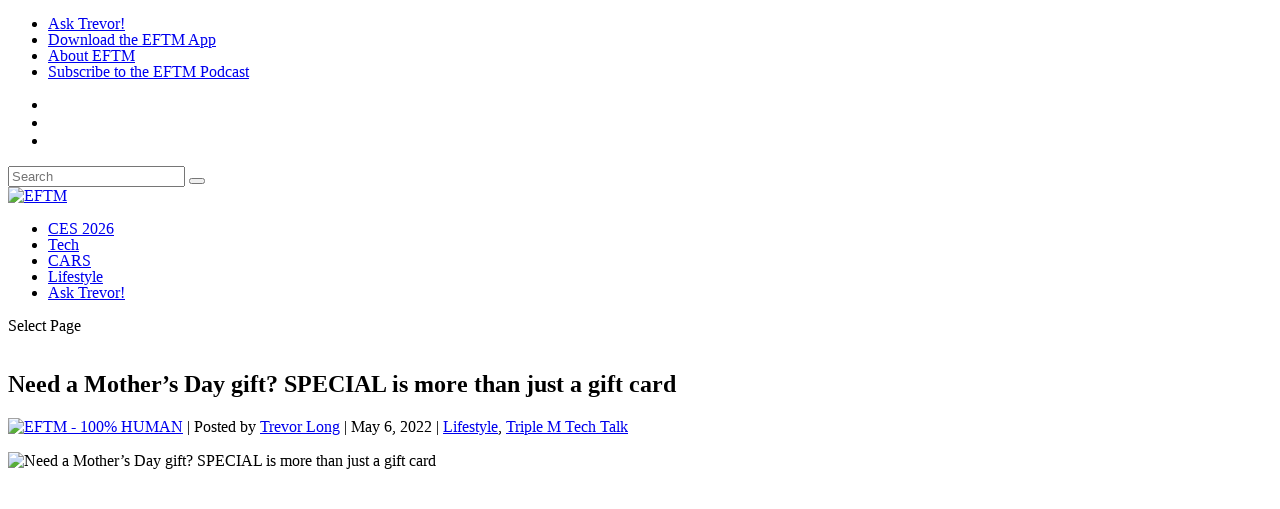

--- FILE ---
content_type: text/html; charset=UTF-8
request_url: https://eftm.com/2022/05/need-a-mothers-day-gift-special-is-more-than-just-a-gift-card-223145
body_size: 31070
content:


<!DOCTYPE html>
<!--[if IE 6]>
<html id="ie6" lang="en-AU">
<![endif]-->
<!--[if IE 7]>
<html id="ie7" lang="en-AU">
<![endif]-->
<!--[if IE 8]>
<html id="ie8" lang="en-AU">
<![endif]-->
<!--[if !(IE 6) | !(IE 7) | !(IE 8)  ]><!-->
<html lang="en-AU">
<!--<![endif]-->
<head>
	<meta charset="UTF-8" /><link rel="preconnect" href="https://fonts.gstatic.com/" crossorigin />
			
	<meta http-equiv="X-UA-Compatible" content="IE=edge">
	<link rel="pingback" href="https://eftm.com/xmlrpc.php" />

		<!--[if lt IE 9]>
	<script src="https://cdn.eftm.com/wp-content/themes/Extra/scripts/ext/html5.js" type="text/javascript"></script>
	<![endif]-->

	<script type="text/javascript">
		document.documentElement.className = 'js';
	</script>

	<meta name='robots' content='index, follow, max-image-preview:large, max-snippet:-1, max-video-preview:-1' />
<script type="text/javascript">
			let jqueryParams=[],jQuery=function(r){return jqueryParams=[...jqueryParams,r],jQuery},$=function(r){return jqueryParams=[...jqueryParams,r],$};window.jQuery=jQuery,window.$=jQuery;let customHeadScripts=!1;jQuery.fn=jQuery.prototype={},$.fn=jQuery.prototype={},jQuery.noConflict=function(r){if(window.jQuery)return jQuery=window.jQuery,$=window.jQuery,customHeadScripts=!0,jQuery.noConflict},jQuery.ready=function(r){jqueryParams=[...jqueryParams,r]},$.ready=function(r){jqueryParams=[...jqueryParams,r]},jQuery.load=function(r){jqueryParams=[...jqueryParams,r]},$.load=function(r){jqueryParams=[...jqueryParams,r]},jQuery.fn.ready=function(r){jqueryParams=[...jqueryParams,r]},$.fn.ready=function(r){jqueryParams=[...jqueryParams,r]};</script>
	<!-- This site is optimized with the Yoast SEO Premium plugin v26.5 (Yoast SEO v26.5) - https://yoast.com/wordpress/plugins/seo/ -->
	<title>Need a Mother&#039;s Day gift? SPECIAL is more than just a gift card</title>
	<link rel="canonical" href="https://eftm.com/2022/05/need-a-mothers-day-gift-special-is-more-than-just-a-gift-card-223145" />
	<meta property="og:locale" content="en_US" />
	<meta property="og:type" content="article" />
	<meta property="og:title" content="Need a Mother&#039;s Day gift? SPECIAL is more than just a gift card" />
	<meta property="og:description" content="A gift card can seem like a cop out to some, but in this day and age there&#039;s a huge range of very niche gift cards that allow you to show some thought" />
	<meta property="og:url" content="https://eftm.com/2022/05/need-a-mothers-day-gift-special-is-more-than-just-a-gift-card-223145" />
	<meta property="og:site_name" content="EFTM" />
	<meta property="article:publisher" content="http://facebook.com/EFTMOnline" />
	<meta property="article:author" content="http://facebook.com/trevorlong" />
	<meta property="article:published_time" content="2022-05-05T22:57:11+00:00" />
	<meta property="article:modified_time" content="2022-05-09T19:33:33+00:00" />
	<meta property="og:image" content="https://cdn.eftm.com/wp-content/uploads/2022/05/shutterstock_1953557494-850x482.png" />
	<meta property="og:image:width" content="850" />
	<meta property="og:image:height" content="482" />
	<meta property="og:image:type" content="image/png" />
	<meta name="author" content="Trevor Long" />
	<meta name="twitter:card" content="summary_large_image" />
	<meta name="twitter:creator" content="@eftm" />
	<meta name="twitter:site" content="@eftm" />
	<meta name="twitter:label1" content="Written by" />
	<meta name="twitter:data1" content="Trevor Long" />
	<meta name="twitter:label2" content="Est. reading time" />
	<meta name="twitter:data2" content="3 minutes" />
	<script type="application/ld+json" class="yoast-schema-graph">{"@context":"https://schema.org","@graph":[{"@type":"TechArticle","@id":"https://eftm.com/2022/05/need-a-mothers-day-gift-special-is-more-than-just-a-gift-card-223145#article","isPartOf":{"@id":"https://eftm.com/2022/05/need-a-mothers-day-gift-special-is-more-than-just-a-gift-card-223145"},"author":{"name":"Trevor Long","@id":"https://eftm.com/#/schema/person/8d33785ab4b362d0b206764ffd104c45"},"headline":"Need a Mother&#8217;s Day gift? SPECIAL is more than just a gift card","datePublished":"2022-05-05T22:57:11+00:00","dateModified":"2022-05-09T19:33:33+00:00","mainEntityOfPage":{"@id":"https://eftm.com/2022/05/need-a-mothers-day-gift-special-is-more-than-just-a-gift-card-223145"},"wordCount":421,"publisher":{"@id":"https://eftm.com/#organization"},"image":{"@id":"https://eftm.com/2022/05/need-a-mothers-day-gift-special-is-more-than-just-a-gift-card-223145#primaryimage"},"thumbnailUrl":"https://cdn.eftm.com/wp-content/uploads/2022/05/shutterstock_1953557494.png","keywords":["gift card","highlight","mothers day","special"],"articleSection":["Lifestyle","Triple M Tech Talk"],"inLanguage":"en-AU","copyrightYear":"2022","copyrightHolder":{"@id":"https://eftm.com/#organization"}},{"@type":"WebPage","@id":"https://eftm.com/2022/05/need-a-mothers-day-gift-special-is-more-than-just-a-gift-card-223145","url":"https://eftm.com/2022/05/need-a-mothers-day-gift-special-is-more-than-just-a-gift-card-223145","name":"Need a Mother's Day gift? SPECIAL is more than just a gift card","isPartOf":{"@id":"https://eftm.com/#website"},"primaryImageOfPage":{"@id":"https://eftm.com/2022/05/need-a-mothers-day-gift-special-is-more-than-just-a-gift-card-223145#primaryimage"},"image":{"@id":"https://eftm.com/2022/05/need-a-mothers-day-gift-special-is-more-than-just-a-gift-card-223145#primaryimage"},"thumbnailUrl":"https://cdn.eftm.com/wp-content/uploads/2022/05/shutterstock_1953557494.png","datePublished":"2022-05-05T22:57:11+00:00","dateModified":"2022-05-09T19:33:33+00:00","breadcrumb":{"@id":"https://eftm.com/2022/05/need-a-mothers-day-gift-special-is-more-than-just-a-gift-card-223145#breadcrumb"},"inLanguage":"en-AU","potentialAction":[{"@type":"ReadAction","target":["https://eftm.com/2022/05/need-a-mothers-day-gift-special-is-more-than-just-a-gift-card-223145"]}]},{"@type":"ImageObject","inLanguage":"en-AU","@id":"https://eftm.com/2022/05/need-a-mothers-day-gift-special-is-more-than-just-a-gift-card-223145#primaryimage","url":"https://cdn.eftm.com/wp-content/uploads/2022/05/shutterstock_1953557494.png","contentUrl":"https://cdn.eftm.com/wp-content/uploads/2022/05/shutterstock_1953557494.png","width":3400,"height":1926},{"@type":"BreadcrumbList","@id":"https://eftm.com/2022/05/need-a-mothers-day-gift-special-is-more-than-just-a-gift-card-223145#breadcrumb","itemListElement":[{"@type":"ListItem","position":1,"name":"Home","item":"https://eftm.com/"},{"@type":"ListItem","position":2,"name":"Need a Mother&#8217;s Day gift? SPECIAL is more than just a gift card"}]},{"@type":"WebSite","@id":"https://eftm.com/#website","url":"https://eftm.com/","name":"EFTM","description":"Tech + Cars + Lifestyle","publisher":{"@id":"https://eftm.com/#organization"},"potentialAction":[{"@type":"SearchAction","target":{"@type":"EntryPoint","urlTemplate":"https://eftm.com/?s={search_term_string}"},"query-input":{"@type":"PropertyValueSpecification","valueRequired":true,"valueName":"search_term_string"}}],"inLanguage":"en-AU"},{"@type":"Organization","@id":"https://eftm.com/#organization","name":"EFTM","url":"https://eftm.com/","logo":{"@type":"ImageObject","inLanguage":"en-AU","@id":"https://eftm.com/#/schema/logo/image/","url":"https://eftm.com/wp-content/uploads/2017/02/EFTM-HIRES-LOGO-2016.png","contentUrl":"https://eftm.com/wp-content/uploads/2017/02/EFTM-HIRES-LOGO-2016.png","width":7000,"height":2000,"caption":"EFTM"},"image":{"@id":"https://eftm.com/#/schema/logo/image/"},"sameAs":["http://facebook.com/EFTMOnline","https://x.com/eftm","http://instagram.com/eftm","http://youtube.com/eftmonline"]},{"@type":"Person","@id":"https://eftm.com/#/schema/person/8d33785ab4b362d0b206764ffd104c45","name":"Trevor Long","image":{"@type":"ImageObject","inLanguage":"en-AU","@id":"https://eftm.com/#/schema/person/image/","url":"https://secure.gravatar.com/avatar/7cb5e3e3111d241038aae23333ef7e1a80dbbead7cfe4b25e5b973564254c2cf?s=96&d=mm&r=r","contentUrl":"https://secure.gravatar.com/avatar/7cb5e3e3111d241038aae23333ef7e1a80dbbead7cfe4b25e5b973564254c2cf?s=96&d=mm&r=r","caption":"Trevor Long"},"description":"Trev is a Technology Commentator, Dad, Speaker and Rev Head. He produces and hosts several popular podcasts, EFTM,  Two Blokes Talking Tech, Two Blokes Talking Electric Cars, The Best Movies You've Never Seen, and the Private Feed. He is the resident tech expert for Triple M on radio across Australia, and is the resident Tech Expert on Channel 9’s Today Show and appears regularly on 9 News, A Current Affair and Sky News Early Edition. Father of three, he is often found in his Man Cave. Like this post? Buy Trev a drink!","sameAs":["http://yourtechlife.com","http://facebook.com/trevorlong","http://instagram.com/trevorlongau"],"url":"https://eftm.com/author/trevor"}]}</script>
	<!-- / Yoast SEO Premium plugin. -->


<link rel="amphtml" href="https://eftm.com/2022/05/need-a-mothers-day-gift-special-is-more-than-just-a-gift-card-223145/amp" /><meta name="generator" content="AMP for WP 1.1.11"/><link rel='dns-prefetch' href='//fonts.googleapis.com' />
<link rel='preconnect' href='//www.google-analytics.com' />
<link rel="alternate" type="application/rss+xml" title="EFTM &raquo; Feed" href="https://eftm.com/feed" />
<meta content="EFTM 2021 Child v.1.0.0" name="generator"/><script>WebFontConfig={google:{families:["Open Sans:300italic,400italic,600italic,700italic,800italic,400,300,600,700,800:latin,latin-ext","Abel:regular:latin,latin-ext","Saira Condensed:100,200,300,regular,500,600,700,800,900:latin,latin-ext&display=swap"]}};if ( typeof WebFont === "object" && typeof WebFont.load === "function" ) { WebFont.load( WebFontConfig ); }</script><script data-optimized="1" src="https://cdn.eftm.com/wp-content/plugins/litespeed-cache/assets/js/webfontloader.min.js"></script>
<link data-optimized="1" rel='stylesheet' id='adsanity-default-css-css' href='https://cdn.eftm.com/wp-content/litespeed/css/b71f48ecf86793788b621b5f6be34c69.css?ver=34c69' type='text/css' media='screen' />
<link data-optimized="1" rel='stylesheet' id='wp-block-library-css' href='https://cdn.eftm.com/wp-content/litespeed/css/37b09923ccfc602e6fda63773764ed12.css?ver=4ed12' type='text/css' media='all' />
<style id='wp-block-library-theme-inline-css' type='text/css'>
.wp-block-audio :where(figcaption){color:#555;font-size:13px;text-align:center}.is-dark-theme .wp-block-audio :where(figcaption){color:#ffffffa6}.wp-block-audio{margin:0 0 1em}.wp-block-code{border:1px solid #ccc;border-radius:4px;font-family:Menlo,Consolas,monaco,monospace;padding:.8em 1em}.wp-block-embed :where(figcaption){color:#555;font-size:13px;text-align:center}.is-dark-theme .wp-block-embed :where(figcaption){color:#ffffffa6}.wp-block-embed{margin:0 0 1em}.blocks-gallery-caption{color:#555;font-size:13px;text-align:center}.is-dark-theme .blocks-gallery-caption{color:#ffffffa6}:root :where(.wp-block-image figcaption){color:#555;font-size:13px;text-align:center}.is-dark-theme :root :where(.wp-block-image figcaption){color:#ffffffa6}.wp-block-image{margin:0 0 1em}.wp-block-pullquote{border-bottom:4px solid;border-top:4px solid;color:currentColor;margin-bottom:1.75em}.wp-block-pullquote cite,.wp-block-pullquote footer,.wp-block-pullquote__citation{color:currentColor;font-size:.8125em;font-style:normal;text-transform:uppercase}.wp-block-quote{border-left:.25em solid;margin:0 0 1.75em;padding-left:1em}.wp-block-quote cite,.wp-block-quote footer{color:currentColor;font-size:.8125em;font-style:normal;position:relative}.wp-block-quote:where(.has-text-align-right){border-left:none;border-right:.25em solid;padding-left:0;padding-right:1em}.wp-block-quote:where(.has-text-align-center){border:none;padding-left:0}.wp-block-quote.is-large,.wp-block-quote.is-style-large,.wp-block-quote:where(.is-style-plain){border:none}.wp-block-search .wp-block-search__label{font-weight:700}.wp-block-search__button{border:1px solid #ccc;padding:.375em .625em}:where(.wp-block-group.has-background){padding:1.25em 2.375em}.wp-block-separator.has-css-opacity{opacity:.4}.wp-block-separator{border:none;border-bottom:2px solid;margin-left:auto;margin-right:auto}.wp-block-separator.has-alpha-channel-opacity{opacity:1}.wp-block-separator:not(.is-style-wide):not(.is-style-dots){width:100px}.wp-block-separator.has-background:not(.is-style-dots){border-bottom:none;height:1px}.wp-block-separator.has-background:not(.is-style-wide):not(.is-style-dots){height:2px}.wp-block-table{margin:0 0 1em}.wp-block-table td,.wp-block-table th{word-break:normal}.wp-block-table :where(figcaption){color:#555;font-size:13px;text-align:center}.is-dark-theme .wp-block-table :where(figcaption){color:#ffffffa6}.wp-block-video :where(figcaption){color:#555;font-size:13px;text-align:center}.is-dark-theme .wp-block-video :where(figcaption){color:#ffffffa6}.wp-block-video{margin:0 0 1em}:root :where(.wp-block-template-part.has-background){margin-bottom:0;margin-top:0;padding:1.25em 2.375em}
</style>
<link data-optimized="1" rel='stylesheet' id='icb-image-compare-style-css' href='https://cdn.eftm.com/wp-content/litespeed/css/bfc86d93cf9da836889a1ee83debad77.css?ver=bad77' type='text/css' media='all' />
<style id='global-styles-inline-css' type='text/css'>
:root{--wp--preset--aspect-ratio--square: 1;--wp--preset--aspect-ratio--4-3: 4/3;--wp--preset--aspect-ratio--3-4: 3/4;--wp--preset--aspect-ratio--3-2: 3/2;--wp--preset--aspect-ratio--2-3: 2/3;--wp--preset--aspect-ratio--16-9: 16/9;--wp--preset--aspect-ratio--9-16: 9/16;--wp--preset--color--black: #000000;--wp--preset--color--cyan-bluish-gray: #abb8c3;--wp--preset--color--white: #ffffff;--wp--preset--color--pale-pink: #f78da7;--wp--preset--color--vivid-red: #cf2e2e;--wp--preset--color--luminous-vivid-orange: #ff6900;--wp--preset--color--luminous-vivid-amber: #fcb900;--wp--preset--color--light-green-cyan: #7bdcb5;--wp--preset--color--vivid-green-cyan: #00d084;--wp--preset--color--pale-cyan-blue: #8ed1fc;--wp--preset--color--vivid-cyan-blue: #0693e3;--wp--preset--color--vivid-purple: #9b51e0;--wp--preset--gradient--vivid-cyan-blue-to-vivid-purple: linear-gradient(135deg,rgba(6,147,227,1) 0%,rgb(155,81,224) 100%);--wp--preset--gradient--light-green-cyan-to-vivid-green-cyan: linear-gradient(135deg,rgb(122,220,180) 0%,rgb(0,208,130) 100%);--wp--preset--gradient--luminous-vivid-amber-to-luminous-vivid-orange: linear-gradient(135deg,rgba(252,185,0,1) 0%,rgba(255,105,0,1) 100%);--wp--preset--gradient--luminous-vivid-orange-to-vivid-red: linear-gradient(135deg,rgba(255,105,0,1) 0%,rgb(207,46,46) 100%);--wp--preset--gradient--very-light-gray-to-cyan-bluish-gray: linear-gradient(135deg,rgb(238,238,238) 0%,rgb(169,184,195) 100%);--wp--preset--gradient--cool-to-warm-spectrum: linear-gradient(135deg,rgb(74,234,220) 0%,rgb(151,120,209) 20%,rgb(207,42,186) 40%,rgb(238,44,130) 60%,rgb(251,105,98) 80%,rgb(254,248,76) 100%);--wp--preset--gradient--blush-light-purple: linear-gradient(135deg,rgb(255,206,236) 0%,rgb(152,150,240) 100%);--wp--preset--gradient--blush-bordeaux: linear-gradient(135deg,rgb(254,205,165) 0%,rgb(254,45,45) 50%,rgb(107,0,62) 100%);--wp--preset--gradient--luminous-dusk: linear-gradient(135deg,rgb(255,203,112) 0%,rgb(199,81,192) 50%,rgb(65,88,208) 100%);--wp--preset--gradient--pale-ocean: linear-gradient(135deg,rgb(255,245,203) 0%,rgb(182,227,212) 50%,rgb(51,167,181) 100%);--wp--preset--gradient--electric-grass: linear-gradient(135deg,rgb(202,248,128) 0%,rgb(113,206,126) 100%);--wp--preset--gradient--midnight: linear-gradient(135deg,rgb(2,3,129) 0%,rgb(40,116,252) 100%);--wp--preset--font-size--small: 13px;--wp--preset--font-size--medium: 20px;--wp--preset--font-size--large: 36px;--wp--preset--font-size--x-large: 42px;--wp--preset--spacing--20: 0.44rem;--wp--preset--spacing--30: 0.67rem;--wp--preset--spacing--40: 1rem;--wp--preset--spacing--50: 1.5rem;--wp--preset--spacing--60: 2.25rem;--wp--preset--spacing--70: 3.38rem;--wp--preset--spacing--80: 5.06rem;--wp--preset--shadow--natural: 6px 6px 9px rgba(0, 0, 0, 0.2);--wp--preset--shadow--deep: 12px 12px 50px rgba(0, 0, 0, 0.4);--wp--preset--shadow--sharp: 6px 6px 0px rgba(0, 0, 0, 0.2);--wp--preset--shadow--outlined: 6px 6px 0px -3px rgba(255, 255, 255, 1), 6px 6px rgba(0, 0, 0, 1);--wp--preset--shadow--crisp: 6px 6px 0px rgba(0, 0, 0, 1);}:root { --wp--style--global--content-size: 856px;--wp--style--global--wide-size: 1280px; }:where(body) { margin: 0; }.wp-site-blocks > .alignleft { float: left; margin-right: 2em; }.wp-site-blocks > .alignright { float: right; margin-left: 2em; }.wp-site-blocks > .aligncenter { justify-content: center; margin-left: auto; margin-right: auto; }:where(.is-layout-flex){gap: 0.5em;}:where(.is-layout-grid){gap: 0.5em;}.is-layout-flow > .alignleft{float: left;margin-inline-start: 0;margin-inline-end: 2em;}.is-layout-flow > .alignright{float: right;margin-inline-start: 2em;margin-inline-end: 0;}.is-layout-flow > .aligncenter{margin-left: auto !important;margin-right: auto !important;}.is-layout-constrained > .alignleft{float: left;margin-inline-start: 0;margin-inline-end: 2em;}.is-layout-constrained > .alignright{float: right;margin-inline-start: 2em;margin-inline-end: 0;}.is-layout-constrained > .aligncenter{margin-left: auto !important;margin-right: auto !important;}.is-layout-constrained > :where(:not(.alignleft):not(.alignright):not(.alignfull)){max-width: var(--wp--style--global--content-size);margin-left: auto !important;margin-right: auto !important;}.is-layout-constrained > .alignwide{max-width: var(--wp--style--global--wide-size);}body .is-layout-flex{display: flex;}.is-layout-flex{flex-wrap: wrap;align-items: center;}.is-layout-flex > :is(*, div){margin: 0;}body .is-layout-grid{display: grid;}.is-layout-grid > :is(*, div){margin: 0;}body{padding-top: 0px;padding-right: 0px;padding-bottom: 0px;padding-left: 0px;}:root :where(.wp-element-button, .wp-block-button__link){background-color: #32373c;border-width: 0;color: #fff;font-family: inherit;font-size: inherit;line-height: inherit;padding: calc(0.667em + 2px) calc(1.333em + 2px);text-decoration: none;}.has-black-color{color: var(--wp--preset--color--black) !important;}.has-cyan-bluish-gray-color{color: var(--wp--preset--color--cyan-bluish-gray) !important;}.has-white-color{color: var(--wp--preset--color--white) !important;}.has-pale-pink-color{color: var(--wp--preset--color--pale-pink) !important;}.has-vivid-red-color{color: var(--wp--preset--color--vivid-red) !important;}.has-luminous-vivid-orange-color{color: var(--wp--preset--color--luminous-vivid-orange) !important;}.has-luminous-vivid-amber-color{color: var(--wp--preset--color--luminous-vivid-amber) !important;}.has-light-green-cyan-color{color: var(--wp--preset--color--light-green-cyan) !important;}.has-vivid-green-cyan-color{color: var(--wp--preset--color--vivid-green-cyan) !important;}.has-pale-cyan-blue-color{color: var(--wp--preset--color--pale-cyan-blue) !important;}.has-vivid-cyan-blue-color{color: var(--wp--preset--color--vivid-cyan-blue) !important;}.has-vivid-purple-color{color: var(--wp--preset--color--vivid-purple) !important;}.has-black-background-color{background-color: var(--wp--preset--color--black) !important;}.has-cyan-bluish-gray-background-color{background-color: var(--wp--preset--color--cyan-bluish-gray) !important;}.has-white-background-color{background-color: var(--wp--preset--color--white) !important;}.has-pale-pink-background-color{background-color: var(--wp--preset--color--pale-pink) !important;}.has-vivid-red-background-color{background-color: var(--wp--preset--color--vivid-red) !important;}.has-luminous-vivid-orange-background-color{background-color: var(--wp--preset--color--luminous-vivid-orange) !important;}.has-luminous-vivid-amber-background-color{background-color: var(--wp--preset--color--luminous-vivid-amber) !important;}.has-light-green-cyan-background-color{background-color: var(--wp--preset--color--light-green-cyan) !important;}.has-vivid-green-cyan-background-color{background-color: var(--wp--preset--color--vivid-green-cyan) !important;}.has-pale-cyan-blue-background-color{background-color: var(--wp--preset--color--pale-cyan-blue) !important;}.has-vivid-cyan-blue-background-color{background-color: var(--wp--preset--color--vivid-cyan-blue) !important;}.has-vivid-purple-background-color{background-color: var(--wp--preset--color--vivid-purple) !important;}.has-black-border-color{border-color: var(--wp--preset--color--black) !important;}.has-cyan-bluish-gray-border-color{border-color: var(--wp--preset--color--cyan-bluish-gray) !important;}.has-white-border-color{border-color: var(--wp--preset--color--white) !important;}.has-pale-pink-border-color{border-color: var(--wp--preset--color--pale-pink) !important;}.has-vivid-red-border-color{border-color: var(--wp--preset--color--vivid-red) !important;}.has-luminous-vivid-orange-border-color{border-color: var(--wp--preset--color--luminous-vivid-orange) !important;}.has-luminous-vivid-amber-border-color{border-color: var(--wp--preset--color--luminous-vivid-amber) !important;}.has-light-green-cyan-border-color{border-color: var(--wp--preset--color--light-green-cyan) !important;}.has-vivid-green-cyan-border-color{border-color: var(--wp--preset--color--vivid-green-cyan) !important;}.has-pale-cyan-blue-border-color{border-color: var(--wp--preset--color--pale-cyan-blue) !important;}.has-vivid-cyan-blue-border-color{border-color: var(--wp--preset--color--vivid-cyan-blue) !important;}.has-vivid-purple-border-color{border-color: var(--wp--preset--color--vivid-purple) !important;}.has-vivid-cyan-blue-to-vivid-purple-gradient-background{background: var(--wp--preset--gradient--vivid-cyan-blue-to-vivid-purple) !important;}.has-light-green-cyan-to-vivid-green-cyan-gradient-background{background: var(--wp--preset--gradient--light-green-cyan-to-vivid-green-cyan) !important;}.has-luminous-vivid-amber-to-luminous-vivid-orange-gradient-background{background: var(--wp--preset--gradient--luminous-vivid-amber-to-luminous-vivid-orange) !important;}.has-luminous-vivid-orange-to-vivid-red-gradient-background{background: var(--wp--preset--gradient--luminous-vivid-orange-to-vivid-red) !important;}.has-very-light-gray-to-cyan-bluish-gray-gradient-background{background: var(--wp--preset--gradient--very-light-gray-to-cyan-bluish-gray) !important;}.has-cool-to-warm-spectrum-gradient-background{background: var(--wp--preset--gradient--cool-to-warm-spectrum) !important;}.has-blush-light-purple-gradient-background{background: var(--wp--preset--gradient--blush-light-purple) !important;}.has-blush-bordeaux-gradient-background{background: var(--wp--preset--gradient--blush-bordeaux) !important;}.has-luminous-dusk-gradient-background{background: var(--wp--preset--gradient--luminous-dusk) !important;}.has-pale-ocean-gradient-background{background: var(--wp--preset--gradient--pale-ocean) !important;}.has-electric-grass-gradient-background{background: var(--wp--preset--gradient--electric-grass) !important;}.has-midnight-gradient-background{background: var(--wp--preset--gradient--midnight) !important;}.has-small-font-size{font-size: var(--wp--preset--font-size--small) !important;}.has-medium-font-size{font-size: var(--wp--preset--font-size--medium) !important;}.has-large-font-size{font-size: var(--wp--preset--font-size--large) !important;}.has-x-large-font-size{font-size: var(--wp--preset--font-size--x-large) !important;}
:where(.wp-block-post-template.is-layout-flex){gap: 1.25em;}:where(.wp-block-post-template.is-layout-grid){gap: 1.25em;}
:where(.wp-block-columns.is-layout-flex){gap: 2em;}:where(.wp-block-columns.is-layout-grid){gap: 2em;}
:root :where(.wp-block-pullquote){font-size: 1.5em;line-height: 1.6;}
</style>
<link rel='stylesheet' id='adsanity-cas-css' href='https://eftm.com/cas-custom-sizes/?ver=1.6' type='text/css' media='all' />
<link data-optimized="1" rel='stylesheet' id='dmpro_general_style-css' href='https://cdn.eftm.com/wp-content/litespeed/css/fffa6d9916d10b647f8a03117bbfb456.css?ver=fb456' type='text/css' media='all' />
<style id='dmpro_general_style-inline-css' type='text/css'>
@media (min-width: 981px) {#dmpro-mediaquery-state { z-index:1; }}@media (max-width: 980px) and (min-width: 769px){#dmpro-mediaquery-state { z-index:2; }}@media (max-width: 768px) and (min-width: 401px){#dmpro-mediaquery-state { z-index:2; }}@media (max-width: 400px){#dmpro-mediaquery-state { z-index:3; }}
</style>

<link data-optimized="1" rel='stylesheet' id='extra-style-parent-css' href='https://cdn.eftm.com/wp-content/litespeed/css/4894feaa1769a6cedd218a934bb2fdb0.css?ver=2fdb0' type='text/css' media='all' />
<style id='extra-dynamic-critical-inline-css' type='text/css'>
@font-face{font-family:ETmodules;font-display:block;src:url(https://cdn.eftm.com/wp-content/themes/Extra/core/admin/fonts/modules/all/modules.eot);src:url(https://cdn.eftm.com/wp-content/themes/Extra/core/admin/fonts/modules/all/modules.eot?#iefix) format("embedded-opentype"),url(https://cdn.eftm.com/wp-content/themes/Extra/core/admin/fonts/modules/all/modules.woff) format("woff"),url(https://cdn.eftm.com/wp-content/themes/Extra/core/admin/fonts/modules/all/modules.ttf) format("truetype"),url(https://cdn.eftm.com/wp-content/themes/Extra/core/admin/fonts/modules/all/modules.svg#ETmodules) format("svg");font-weight:400;font-style:normal}
.et_audio_content,.et_link_content,.et_quote_content{background-color:#2ea3f2}.et_pb_post .et-pb-controllers a{margin-bottom:10px}.format-gallery .et-pb-controllers{bottom:0}.et_pb_blog_grid .et_audio_content{margin-bottom:19px}.et_pb_row .et_pb_blog_grid .et_pb_post .et_pb_slide{min-height:180px}.et_audio_content .wp-block-audio{margin:0;padding:0}.et_audio_content h2{line-height:44px}.et_pb_column_1_2 .et_audio_content h2,.et_pb_column_1_3 .et_audio_content h2,.et_pb_column_1_4 .et_audio_content h2,.et_pb_column_1_5 .et_audio_content h2,.et_pb_column_1_6 .et_audio_content h2,.et_pb_column_2_5 .et_audio_content h2,.et_pb_column_3_5 .et_audio_content h2,.et_pb_column_3_8 .et_audio_content h2{margin-bottom:9px;margin-top:0}.et_pb_column_1_2 .et_audio_content,.et_pb_column_3_5 .et_audio_content{padding:35px 40px}.et_pb_column_1_2 .et_audio_content h2,.et_pb_column_3_5 .et_audio_content h2{line-height:32px}.et_pb_column_1_3 .et_audio_content,.et_pb_column_1_4 .et_audio_content,.et_pb_column_1_5 .et_audio_content,.et_pb_column_1_6 .et_audio_content,.et_pb_column_2_5 .et_audio_content,.et_pb_column_3_8 .et_audio_content{padding:35px 20px}.et_pb_column_1_3 .et_audio_content h2,.et_pb_column_1_4 .et_audio_content h2,.et_pb_column_1_5 .et_audio_content h2,.et_pb_column_1_6 .et_audio_content h2,.et_pb_column_2_5 .et_audio_content h2,.et_pb_column_3_8 .et_audio_content h2{font-size:18px;line-height:26px}article.et_pb_has_overlay .et_pb_blog_image_container{position:relative}.et_pb_post>.et_main_video_container{position:relative;margin-bottom:30px}.et_pb_post .et_pb_video_overlay .et_pb_video_play{color:#fff}.et_pb_post .et_pb_video_overlay_hover:hover{background:rgba(0,0,0,.6)}.et_audio_content,.et_link_content,.et_quote_content{text-align:center;word-wrap:break-word;position:relative;padding:50px 60px}.et_audio_content h2,.et_link_content a.et_link_main_url,.et_link_content h2,.et_quote_content blockquote cite,.et_quote_content blockquote p{color:#fff!important}.et_quote_main_link{position:absolute;text-indent:-9999px;width:100%;height:100%;display:block;top:0;left:0}.et_quote_content blockquote{padding:0;margin:0;border:none}.et_audio_content h2,.et_link_content h2,.et_quote_content blockquote p{margin-top:0}.et_audio_content h2{margin-bottom:20px}.et_audio_content h2,.et_link_content h2,.et_quote_content blockquote p{line-height:44px}.et_link_content a.et_link_main_url,.et_quote_content blockquote cite{font-size:18px;font-weight:200}.et_quote_content blockquote cite{font-style:normal}.et_pb_column_2_3 .et_quote_content{padding:50px 42px 45px}.et_pb_column_2_3 .et_audio_content,.et_pb_column_2_3 .et_link_content{padding:40px 40px 45px}.et_pb_column_1_2 .et_audio_content,.et_pb_column_1_2 .et_link_content,.et_pb_column_1_2 .et_quote_content,.et_pb_column_3_5 .et_audio_content,.et_pb_column_3_5 .et_link_content,.et_pb_column_3_5 .et_quote_content{padding:35px 40px}.et_pb_column_1_2 .et_quote_content blockquote p,.et_pb_column_3_5 .et_quote_content blockquote p{font-size:26px;line-height:32px}.et_pb_column_1_2 .et_audio_content h2,.et_pb_column_1_2 .et_link_content h2,.et_pb_column_3_5 .et_audio_content h2,.et_pb_column_3_5 .et_link_content h2{line-height:32px}.et_pb_column_1_2 .et_link_content a.et_link_main_url,.et_pb_column_1_2 .et_quote_content blockquote cite,.et_pb_column_3_5 .et_link_content a.et_link_main_url,.et_pb_column_3_5 .et_quote_content blockquote cite{font-size:14px}.et_pb_column_1_3 .et_quote_content,.et_pb_column_1_4 .et_quote_content,.et_pb_column_1_5 .et_quote_content,.et_pb_column_1_6 .et_quote_content,.et_pb_column_2_5 .et_quote_content,.et_pb_column_3_8 .et_quote_content{padding:35px 30px 32px}.et_pb_column_1_3 .et_audio_content,.et_pb_column_1_3 .et_link_content,.et_pb_column_1_4 .et_audio_content,.et_pb_column_1_4 .et_link_content,.et_pb_column_1_5 .et_audio_content,.et_pb_column_1_5 .et_link_content,.et_pb_column_1_6 .et_audio_content,.et_pb_column_1_6 .et_link_content,.et_pb_column_2_5 .et_audio_content,.et_pb_column_2_5 .et_link_content,.et_pb_column_3_8 .et_audio_content,.et_pb_column_3_8 .et_link_content{padding:35px 20px}.et_pb_column_1_3 .et_audio_content h2,.et_pb_column_1_3 .et_link_content h2,.et_pb_column_1_3 .et_quote_content blockquote p,.et_pb_column_1_4 .et_audio_content h2,.et_pb_column_1_4 .et_link_content h2,.et_pb_column_1_4 .et_quote_content blockquote p,.et_pb_column_1_5 .et_audio_content h2,.et_pb_column_1_5 .et_link_content h2,.et_pb_column_1_5 .et_quote_content blockquote p,.et_pb_column_1_6 .et_audio_content h2,.et_pb_column_1_6 .et_link_content h2,.et_pb_column_1_6 .et_quote_content blockquote p,.et_pb_column_2_5 .et_audio_content h2,.et_pb_column_2_5 .et_link_content h2,.et_pb_column_2_5 .et_quote_content blockquote p,.et_pb_column_3_8 .et_audio_content h2,.et_pb_column_3_8 .et_link_content h2,.et_pb_column_3_8 .et_quote_content blockquote p{font-size:18px;line-height:26px}.et_pb_column_1_3 .et_link_content a.et_link_main_url,.et_pb_column_1_3 .et_quote_content blockquote cite,.et_pb_column_1_4 .et_link_content a.et_link_main_url,.et_pb_column_1_4 .et_quote_content blockquote cite,.et_pb_column_1_5 .et_link_content a.et_link_main_url,.et_pb_column_1_5 .et_quote_content blockquote cite,.et_pb_column_1_6 .et_link_content a.et_link_main_url,.et_pb_column_1_6 .et_quote_content blockquote cite,.et_pb_column_2_5 .et_link_content a.et_link_main_url,.et_pb_column_2_5 .et_quote_content blockquote cite,.et_pb_column_3_8 .et_link_content a.et_link_main_url,.et_pb_column_3_8 .et_quote_content blockquote cite{font-size:14px}.et_pb_post .et_pb_gallery_post_type .et_pb_slide{min-height:500px;background-size:cover!important;background-position:top}.format-gallery .et_pb_slider.gallery-not-found .et_pb_slide{box-shadow:inset 0 0 10px rgba(0,0,0,.1)}.format-gallery .et_pb_slider:hover .et-pb-arrow-prev{left:0}.format-gallery .et_pb_slider:hover .et-pb-arrow-next{right:0}.et_pb_post>.et_pb_slider{margin-bottom:30px}.et_pb_column_3_4 .et_pb_post .et_pb_slide{min-height:442px}.et_pb_column_2_3 .et_pb_post .et_pb_slide{min-height:390px}.et_pb_column_1_2 .et_pb_post .et_pb_slide,.et_pb_column_3_5 .et_pb_post .et_pb_slide{min-height:284px}.et_pb_column_1_3 .et_pb_post .et_pb_slide,.et_pb_column_2_5 .et_pb_post .et_pb_slide,.et_pb_column_3_8 .et_pb_post .et_pb_slide{min-height:180px}.et_pb_column_1_4 .et_pb_post .et_pb_slide,.et_pb_column_1_5 .et_pb_post .et_pb_slide,.et_pb_column_1_6 .et_pb_post .et_pb_slide{min-height:125px}.et_pb_portfolio.et_pb_section_parallax .pagination,.et_pb_portfolio.et_pb_section_video .pagination,.et_pb_portfolio_grid.et_pb_section_parallax .pagination,.et_pb_portfolio_grid.et_pb_section_video .pagination{position:relative}.et_pb_bg_layout_light .et_pb_post .post-meta,.et_pb_bg_layout_light .et_pb_post .post-meta a,.et_pb_bg_layout_light .et_pb_post p{color:#666}.et_pb_bg_layout_dark .et_pb_post .post-meta,.et_pb_bg_layout_dark .et_pb_post .post-meta a,.et_pb_bg_layout_dark .et_pb_post p{color:inherit}.et_pb_text_color_dark .et_audio_content h2,.et_pb_text_color_dark .et_link_content a.et_link_main_url,.et_pb_text_color_dark .et_link_content h2,.et_pb_text_color_dark .et_quote_content blockquote cite,.et_pb_text_color_dark .et_quote_content blockquote p{color:#666!important}.et_pb_text_color_dark.et_audio_content h2,.et_pb_text_color_dark.et_link_content a.et_link_main_url,.et_pb_text_color_dark.et_link_content h2,.et_pb_text_color_dark.et_quote_content blockquote cite,.et_pb_text_color_dark.et_quote_content blockquote p{color:#bbb!important}.et_pb_text_color_dark.et_audio_content,.et_pb_text_color_dark.et_link_content,.et_pb_text_color_dark.et_quote_content{background-color:#e8e8e8}@media (min-width:981px) and (max-width:1100px){.et_quote_content{padding:50px 70px 45px}.et_pb_column_2_3 .et_quote_content{padding:50px 50px 45px}.et_pb_column_1_2 .et_quote_content,.et_pb_column_3_5 .et_quote_content{padding:35px 47px 30px}.et_pb_column_1_3 .et_quote_content,.et_pb_column_1_4 .et_quote_content,.et_pb_column_1_5 .et_quote_content,.et_pb_column_1_6 .et_quote_content,.et_pb_column_2_5 .et_quote_content,.et_pb_column_3_8 .et_quote_content{padding:35px 25px 32px}.et_pb_column_4_4 .et_pb_post .et_pb_slide{min-height:534px}.et_pb_column_3_4 .et_pb_post .et_pb_slide{min-height:392px}.et_pb_column_2_3 .et_pb_post .et_pb_slide{min-height:345px}.et_pb_column_1_2 .et_pb_post .et_pb_slide,.et_pb_column_3_5 .et_pb_post .et_pb_slide{min-height:250px}.et_pb_column_1_3 .et_pb_post .et_pb_slide,.et_pb_column_2_5 .et_pb_post .et_pb_slide,.et_pb_column_3_8 .et_pb_post .et_pb_slide{min-height:155px}.et_pb_column_1_4 .et_pb_post .et_pb_slide,.et_pb_column_1_5 .et_pb_post .et_pb_slide,.et_pb_column_1_6 .et_pb_post .et_pb_slide{min-height:108px}}@media (max-width:980px){.et_pb_bg_layout_dark_tablet .et_audio_content h2{color:#fff!important}.et_pb_text_color_dark_tablet.et_audio_content h2{color:#bbb!important}.et_pb_text_color_dark_tablet.et_audio_content{background-color:#e8e8e8}.et_pb_bg_layout_dark_tablet .et_audio_content h2,.et_pb_bg_layout_dark_tablet .et_link_content a.et_link_main_url,.et_pb_bg_layout_dark_tablet .et_link_content h2,.et_pb_bg_layout_dark_tablet .et_quote_content blockquote cite,.et_pb_bg_layout_dark_tablet .et_quote_content blockquote p{color:#fff!important}.et_pb_text_color_dark_tablet .et_audio_content h2,.et_pb_text_color_dark_tablet .et_link_content a.et_link_main_url,.et_pb_text_color_dark_tablet .et_link_content h2,.et_pb_text_color_dark_tablet .et_quote_content blockquote cite,.et_pb_text_color_dark_tablet .et_quote_content blockquote p{color:#666!important}.et_pb_text_color_dark_tablet.et_audio_content h2,.et_pb_text_color_dark_tablet.et_link_content a.et_link_main_url,.et_pb_text_color_dark_tablet.et_link_content h2,.et_pb_text_color_dark_tablet.et_quote_content blockquote cite,.et_pb_text_color_dark_tablet.et_quote_content blockquote p{color:#bbb!important}.et_pb_text_color_dark_tablet.et_audio_content,.et_pb_text_color_dark_tablet.et_link_content,.et_pb_text_color_dark_tablet.et_quote_content{background-color:#e8e8e8}}@media (min-width:768px) and (max-width:980px){.et_audio_content h2{font-size:26px!important;line-height:44px!important;margin-bottom:24px!important}.et_pb_post>.et_pb_gallery_post_type>.et_pb_slides>.et_pb_slide{min-height:384px!important}.et_quote_content{padding:50px 43px 45px!important}.et_quote_content blockquote p{font-size:26px!important;line-height:44px!important}.et_quote_content blockquote cite{font-size:18px!important}.et_link_content{padding:40px 40px 45px}.et_link_content h2{font-size:26px!important;line-height:44px!important}.et_link_content a.et_link_main_url{font-size:18px!important}}@media (max-width:767px){.et_audio_content h2,.et_link_content h2,.et_quote_content,.et_quote_content blockquote p{font-size:20px!important;line-height:26px!important}.et_audio_content,.et_link_content{padding:35px 20px!important}.et_audio_content h2{margin-bottom:9px!important}.et_pb_bg_layout_dark_phone .et_audio_content h2{color:#fff!important}.et_pb_text_color_dark_phone.et_audio_content{background-color:#e8e8e8}.et_link_content a.et_link_main_url,.et_quote_content blockquote cite{font-size:14px!important}.format-gallery .et-pb-controllers{height:auto}.et_pb_post>.et_pb_gallery_post_type>.et_pb_slides>.et_pb_slide{min-height:222px!important}.et_pb_bg_layout_dark_phone .et_audio_content h2,.et_pb_bg_layout_dark_phone .et_link_content a.et_link_main_url,.et_pb_bg_layout_dark_phone .et_link_content h2,.et_pb_bg_layout_dark_phone .et_quote_content blockquote cite,.et_pb_bg_layout_dark_phone .et_quote_content blockquote p{color:#fff!important}.et_pb_text_color_dark_phone .et_audio_content h2,.et_pb_text_color_dark_phone .et_link_content a.et_link_main_url,.et_pb_text_color_dark_phone .et_link_content h2,.et_pb_text_color_dark_phone .et_quote_content blockquote cite,.et_pb_text_color_dark_phone .et_quote_content blockquote p{color:#666!important}.et_pb_text_color_dark_phone.et_audio_content h2,.et_pb_text_color_dark_phone.et_link_content a.et_link_main_url,.et_pb_text_color_dark_phone.et_link_content h2,.et_pb_text_color_dark_phone.et_quote_content blockquote cite,.et_pb_text_color_dark_phone.et_quote_content blockquote p{color:#bbb!important}.et_pb_text_color_dark_phone.et_audio_content,.et_pb_text_color_dark_phone.et_link_content,.et_pb_text_color_dark_phone.et_quote_content{background-color:#e8e8e8}}@media (max-width:479px){.et_pb_column_1_2 .et_pb_carousel_item .et_pb_video_play,.et_pb_column_1_3 .et_pb_carousel_item .et_pb_video_play,.et_pb_column_2_3 .et_pb_carousel_item .et_pb_video_play,.et_pb_column_2_5 .et_pb_carousel_item .et_pb_video_play,.et_pb_column_3_5 .et_pb_carousel_item .et_pb_video_play,.et_pb_column_3_8 .et_pb_carousel_item .et_pb_video_play{font-size:1.5rem;line-height:1.5rem;margin-left:-.75rem;margin-top:-.75rem}.et_audio_content,.et_quote_content{padding:35px 20px!important}.et_pb_post>.et_pb_gallery_post_type>.et_pb_slides>.et_pb_slide{min-height:156px!important}}.et_full_width_page .et_gallery_item{float:left;width:20.875%;margin:0 5.5% 5.5% 0}.et_full_width_page .et_gallery_item:nth-child(3n){margin-right:5.5%}.et_full_width_page .et_gallery_item:nth-child(3n+1){clear:none}.et_full_width_page .et_gallery_item:nth-child(4n){margin-right:0}.et_full_width_page .et_gallery_item:nth-child(4n+1){clear:both}
.et_pb_slider{position:relative;overflow:hidden}.et_pb_slide{padding:0 6%;background-size:cover;background-position:50%;background-repeat:no-repeat}.et_pb_slider .et_pb_slide{display:none;float:left;margin-right:-100%;position:relative;width:100%;text-align:center;list-style:none!important;background-position:50%;background-size:100%;background-size:cover}.et_pb_slider .et_pb_slide:first-child{display:list-item}.et-pb-controllers{position:absolute;bottom:20px;left:0;width:100%;text-align:center;z-index:10}.et-pb-controllers a{display:inline-block;background-color:hsla(0,0%,100%,.5);text-indent:-9999px;border-radius:7px;width:7px;height:7px;margin-right:10px;padding:0;opacity:.5}.et-pb-controllers .et-pb-active-control{opacity:1}.et-pb-controllers a:last-child{margin-right:0}.et-pb-controllers .et-pb-active-control{background-color:#fff}.et_pb_slides .et_pb_temp_slide{display:block}.et_pb_slides:after{content:"";display:block;clear:both;visibility:hidden;line-height:0;height:0;width:0}@media (max-width:980px){.et_pb_bg_layout_light_tablet .et-pb-controllers .et-pb-active-control{background-color:#333}.et_pb_bg_layout_light_tablet .et-pb-controllers a{background-color:rgba(0,0,0,.3)}.et_pb_bg_layout_light_tablet .et_pb_slide_content{color:#333}.et_pb_bg_layout_dark_tablet .et_pb_slide_description{text-shadow:0 1px 3px rgba(0,0,0,.3)}.et_pb_bg_layout_dark_tablet .et_pb_slide_content{color:#fff}.et_pb_bg_layout_dark_tablet .et-pb-controllers .et-pb-active-control{background-color:#fff}.et_pb_bg_layout_dark_tablet .et-pb-controllers a{background-color:hsla(0,0%,100%,.5)}}@media (max-width:767px){.et-pb-controllers{position:absolute;bottom:5%;left:0;width:100%;text-align:center;z-index:10;height:14px}.et_transparent_nav .et_pb_section:first-child .et-pb-controllers{bottom:18px}.et_pb_bg_layout_light_phone.et_pb_slider_with_overlay .et_pb_slide_overlay_container,.et_pb_bg_layout_light_phone.et_pb_slider_with_text_overlay .et_pb_text_overlay_wrapper{background-color:hsla(0,0%,100%,.9)}.et_pb_bg_layout_light_phone .et-pb-controllers .et-pb-active-control{background-color:#333}.et_pb_bg_layout_dark_phone.et_pb_slider_with_overlay .et_pb_slide_overlay_container,.et_pb_bg_layout_dark_phone.et_pb_slider_with_text_overlay .et_pb_text_overlay_wrapper,.et_pb_bg_layout_light_phone .et-pb-controllers a{background-color:rgba(0,0,0,.3)}.et_pb_bg_layout_dark_phone .et-pb-controllers .et-pb-active-control{background-color:#fff}.et_pb_bg_layout_dark_phone .et-pb-controllers a{background-color:hsla(0,0%,100%,.5)}}.et_mobile_device .et_pb_slider_parallax .et_pb_slide,.et_mobile_device .et_pb_slides .et_parallax_bg.et_pb_parallax_css{background-attachment:scroll}
.et-pb-arrow-next,.et-pb-arrow-prev{position:absolute;top:50%;z-index:100;font-size:48px;color:#fff;margin-top:-24px;transition:all .2s ease-in-out;opacity:0}.et_pb_bg_layout_light .et-pb-arrow-next,.et_pb_bg_layout_light .et-pb-arrow-prev{color:#333}.et_pb_slider:hover .et-pb-arrow-prev{left:22px;opacity:1}.et_pb_slider:hover .et-pb-arrow-next{right:22px;opacity:1}.et_pb_bg_layout_light .et-pb-controllers .et-pb-active-control{background-color:#333}.et_pb_bg_layout_light .et-pb-controllers a{background-color:rgba(0,0,0,.3)}.et-pb-arrow-next:hover,.et-pb-arrow-prev:hover{text-decoration:none}.et-pb-arrow-next span,.et-pb-arrow-prev span{display:none}.et-pb-arrow-prev{left:-22px}.et-pb-arrow-next{right:-22px}.et-pb-arrow-prev:before{content:"4"}.et-pb-arrow-next:before{content:"5"}.format-gallery .et-pb-arrow-next,.format-gallery .et-pb-arrow-prev{color:#fff}.et_pb_column_1_3 .et_pb_slider:hover .et-pb-arrow-prev,.et_pb_column_1_4 .et_pb_slider:hover .et-pb-arrow-prev,.et_pb_column_1_5 .et_pb_slider:hover .et-pb-arrow-prev,.et_pb_column_1_6 .et_pb_slider:hover .et-pb-arrow-prev,.et_pb_column_2_5 .et_pb_slider:hover .et-pb-arrow-prev{left:0}.et_pb_column_1_3 .et_pb_slider:hover .et-pb-arrow-next,.et_pb_column_1_4 .et_pb_slider:hover .et-pb-arrow-prev,.et_pb_column_1_5 .et_pb_slider:hover .et-pb-arrow-prev,.et_pb_column_1_6 .et_pb_slider:hover .et-pb-arrow-prev,.et_pb_column_2_5 .et_pb_slider:hover .et-pb-arrow-next{right:0}.et_pb_column_1_4 .et_pb_slider .et_pb_slide,.et_pb_column_1_5 .et_pb_slider .et_pb_slide,.et_pb_column_1_6 .et_pb_slider .et_pb_slide{min-height:170px}.et_pb_column_1_4 .et_pb_slider:hover .et-pb-arrow-next,.et_pb_column_1_5 .et_pb_slider:hover .et-pb-arrow-next,.et_pb_column_1_6 .et_pb_slider:hover .et-pb-arrow-next{right:0}@media (max-width:980px){.et_pb_bg_layout_light_tablet .et-pb-arrow-next,.et_pb_bg_layout_light_tablet .et-pb-arrow-prev{color:#333}.et_pb_bg_layout_dark_tablet .et-pb-arrow-next,.et_pb_bg_layout_dark_tablet .et-pb-arrow-prev{color:#fff}}@media (max-width:767px){.et_pb_slider:hover .et-pb-arrow-prev{left:0;opacity:1}.et_pb_slider:hover .et-pb-arrow-next{right:0;opacity:1}.et_pb_bg_layout_light_phone .et-pb-arrow-next,.et_pb_bg_layout_light_phone .et-pb-arrow-prev{color:#333}.et_pb_bg_layout_dark_phone .et-pb-arrow-next,.et_pb_bg_layout_dark_phone .et-pb-arrow-prev{color:#fff}}.et_mobile_device .et-pb-arrow-prev{left:22px;opacity:1}.et_mobile_device .et-pb-arrow-next{right:22px;opacity:1}@media (max-width:767px){.et_mobile_device .et-pb-arrow-prev{left:0;opacity:1}.et_mobile_device .et-pb-arrow-next{right:0;opacity:1}}
.et_overlay{z-index:-1;position:absolute;top:0;left:0;display:block;width:100%;height:100%;background:hsla(0,0%,100%,.9);opacity:0;pointer-events:none;transition:all .3s;border:1px solid #e5e5e5;box-sizing:border-box;-webkit-backface-visibility:hidden;backface-visibility:hidden;-webkit-font-smoothing:antialiased}.et_overlay:before{color:#2ea3f2;content:"\E050";position:absolute;top:50%;left:50%;transform:translate(-50%,-50%);font-size:32px;transition:all .4s}.et_portfolio_image,.et_shop_image{position:relative;display:block}.et_pb_has_overlay:not(.et_pb_image):hover .et_overlay,.et_portfolio_image:hover .et_overlay,.et_shop_image:hover .et_overlay{z-index:3;opacity:1}#ie7 .et_overlay,#ie8 .et_overlay{display:none}.et_pb_module.et_pb_has_overlay{position:relative}.et_pb_module.et_pb_has_overlay .et_overlay,article.et_pb_has_overlay{border:none}
.et_pb_blog_grid .et_audio_container .mejs-container .mejs-controls .mejs-time span{font-size:14px}.et_audio_container .mejs-container{width:auto!important;min-width:unset!important;height:auto!important}.et_audio_container .mejs-container,.et_audio_container .mejs-container .mejs-controls,.et_audio_container .mejs-embed,.et_audio_container .mejs-embed body{background:none;height:auto}.et_audio_container .mejs-controls .mejs-time-rail .mejs-time-loaded,.et_audio_container .mejs-time.mejs-currenttime-container{display:none!important}.et_audio_container .mejs-time{display:block!important;padding:0;margin-left:10px;margin-right:90px;line-height:inherit}.et_audio_container .mejs-android .mejs-time,.et_audio_container .mejs-ios .mejs-time,.et_audio_container .mejs-ipad .mejs-time,.et_audio_container .mejs-iphone .mejs-time{margin-right:0}.et_audio_container .mejs-controls .mejs-horizontal-volume-slider .mejs-horizontal-volume-total,.et_audio_container .mejs-controls .mejs-time-rail .mejs-time-total{background:hsla(0,0%,100%,.5);border-radius:5px;height:4px;margin:8px 0 0;top:0;right:0;left:auto}.et_audio_container .mejs-controls>div{height:20px!important}.et_audio_container .mejs-controls div.mejs-time-rail{padding-top:0;position:relative;display:block!important;margin-left:42px;margin-right:0}.et_audio_container span.mejs-time-total.mejs-time-slider{display:block!important;position:relative!important;max-width:100%;min-width:unset!important}.et_audio_container .mejs-button.mejs-volume-button{width:auto;height:auto;margin-left:auto;position:absolute;right:59px;bottom:-2px}.et_audio_container .mejs-controls .mejs-horizontal-volume-slider .mejs-horizontal-volume-current,.et_audio_container .mejs-controls .mejs-time-rail .mejs-time-current{background:#fff;height:4px;border-radius:5px}.et_audio_container .mejs-controls .mejs-horizontal-volume-slider .mejs-horizontal-volume-handle,.et_audio_container .mejs-controls .mejs-time-rail .mejs-time-handle{display:block;border:none;width:10px}.et_audio_container .mejs-time-rail .mejs-time-handle-content{border-radius:100%;transform:scale(1)}.et_pb_text_color_dark .et_audio_container .mejs-time-rail .mejs-time-handle-content{border-color:#666}.et_audio_container .mejs-time-rail .mejs-time-hovered{height:4px}.et_audio_container .mejs-controls .mejs-horizontal-volume-slider .mejs-horizontal-volume-handle{background:#fff;border-radius:5px;height:10px;position:absolute;top:-3px}.et_audio_container .mejs-container .mejs-controls .mejs-time span{font-size:18px}.et_audio_container .mejs-controls a.mejs-horizontal-volume-slider{display:block!important;height:19px;margin-left:5px;position:absolute;right:0;bottom:0}.et_audio_container .mejs-controls div.mejs-horizontal-volume-slider{height:4px}.et_audio_container .mejs-playpause-button button,.et_audio_container .mejs-volume-button button{background:none!important;margin:0!important;width:auto!important;height:auto!important;position:relative!important;z-index:99}.et_audio_container .mejs-playpause-button button:before{content:"E"!important;font-size:32px;left:0;top:-8px}.et_audio_container .mejs-playpause-button button:before,.et_audio_container .mejs-volume-button button:before{color:#fff}.et_audio_container .mejs-playpause-button{margin-top:-7px!important;width:auto!important;height:auto!important;position:absolute}.et_audio_container .mejs-controls .mejs-button button:focus{outline:none}.et_audio_container .mejs-playpause-button.mejs-pause button:before{content:"`"!important}.et_audio_container .mejs-volume-button button:before{content:"\E068";font-size:18px}.et_pb_text_color_dark .et_audio_container .mejs-controls .mejs-horizontal-volume-slider .mejs-horizontal-volume-total,.et_pb_text_color_dark .et_audio_container .mejs-controls .mejs-time-rail .mejs-time-total{background:hsla(0,0%,60%,.5)}.et_pb_text_color_dark .et_audio_container .mejs-controls .mejs-horizontal-volume-slider .mejs-horizontal-volume-current,.et_pb_text_color_dark .et_audio_container .mejs-controls .mejs-time-rail .mejs-time-current{background:#999}.et_pb_text_color_dark .et_audio_container .mejs-playpause-button button:before,.et_pb_text_color_dark .et_audio_container .mejs-volume-button button:before{color:#666}.et_pb_text_color_dark .et_audio_container .mejs-controls .mejs-horizontal-volume-slider .mejs-horizontal-volume-handle,.et_pb_text_color_dark .mejs-controls .mejs-time-rail .mejs-time-handle{background:#666}.et_pb_text_color_dark .mejs-container .mejs-controls .mejs-time span{color:#999}.et_pb_column_1_3 .et_audio_container .mejs-container .mejs-controls .mejs-time span,.et_pb_column_1_4 .et_audio_container .mejs-container .mejs-controls .mejs-time span,.et_pb_column_1_5 .et_audio_container .mejs-container .mejs-controls .mejs-time span,.et_pb_column_1_6 .et_audio_container .mejs-container .mejs-controls .mejs-time span,.et_pb_column_2_5 .et_audio_container .mejs-container .mejs-controls .mejs-time span,.et_pb_column_3_8 .et_audio_container .mejs-container .mejs-controls .mejs-time span{font-size:14px}.et_audio_container .mejs-container .mejs-controls{padding:0;flex-wrap:wrap;min-width:unset!important;position:relative}@media (max-width:980px){.et_pb_column_1_3 .et_audio_container .mejs-container .mejs-controls .mejs-time span,.et_pb_column_1_4 .et_audio_container .mejs-container .mejs-controls .mejs-time span,.et_pb_column_1_5 .et_audio_container .mejs-container .mejs-controls .mejs-time span,.et_pb_column_1_6 .et_audio_container .mejs-container .mejs-controls .mejs-time span,.et_pb_column_2_5 .et_audio_container .mejs-container .mejs-controls .mejs-time span,.et_pb_column_3_8 .et_audio_container .mejs-container .mejs-controls .mejs-time span{font-size:18px}.et_pb_bg_layout_dark_tablet .et_audio_container .mejs-controls .mejs-horizontal-volume-slider .mejs-horizontal-volume-total,.et_pb_bg_layout_dark_tablet .et_audio_container .mejs-controls .mejs-time-rail .mejs-time-total{background:hsla(0,0%,100%,.5)}.et_pb_bg_layout_dark_tablet .et_audio_container .mejs-controls .mejs-horizontal-volume-slider .mejs-horizontal-volume-current,.et_pb_bg_layout_dark_tablet .et_audio_container .mejs-controls .mejs-time-rail .mejs-time-current{background:#fff}.et_pb_bg_layout_dark_tablet .et_audio_container .mejs-playpause-button button:before,.et_pb_bg_layout_dark_tablet .et_audio_container .mejs-volume-button button:before{color:#fff}.et_pb_bg_layout_dark_tablet .et_audio_container .mejs-controls .mejs-horizontal-volume-slider .mejs-horizontal-volume-handle,.et_pb_bg_layout_dark_tablet .mejs-controls .mejs-time-rail .mejs-time-handle{background:#fff}.et_pb_bg_layout_dark_tablet .mejs-container .mejs-controls .mejs-time span{color:#fff}.et_pb_text_color_dark_tablet .et_audio_container .mejs-controls .mejs-horizontal-volume-slider .mejs-horizontal-volume-total,.et_pb_text_color_dark_tablet .et_audio_container .mejs-controls .mejs-time-rail .mejs-time-total{background:hsla(0,0%,60%,.5)}.et_pb_text_color_dark_tablet .et_audio_container .mejs-controls .mejs-horizontal-volume-slider .mejs-horizontal-volume-current,.et_pb_text_color_dark_tablet .et_audio_container .mejs-controls .mejs-time-rail .mejs-time-current{background:#999}.et_pb_text_color_dark_tablet .et_audio_container .mejs-playpause-button button:before,.et_pb_text_color_dark_tablet .et_audio_container .mejs-volume-button button:before{color:#666}.et_pb_text_color_dark_tablet .et_audio_container .mejs-controls .mejs-horizontal-volume-slider .mejs-horizontal-volume-handle,.et_pb_text_color_dark_tablet .mejs-controls .mejs-time-rail .mejs-time-handle{background:#666}.et_pb_text_color_dark_tablet .mejs-container .mejs-controls .mejs-time span{color:#999}}@media (max-width:767px){.et_audio_container .mejs-container .mejs-controls .mejs-time span{font-size:14px!important}.et_pb_bg_layout_dark_phone .et_audio_container .mejs-controls .mejs-horizontal-volume-slider .mejs-horizontal-volume-total,.et_pb_bg_layout_dark_phone .et_audio_container .mejs-controls .mejs-time-rail .mejs-time-total{background:hsla(0,0%,100%,.5)}.et_pb_bg_layout_dark_phone .et_audio_container .mejs-controls .mejs-horizontal-volume-slider .mejs-horizontal-volume-current,.et_pb_bg_layout_dark_phone .et_audio_container .mejs-controls .mejs-time-rail .mejs-time-current{background:#fff}.et_pb_bg_layout_dark_phone .et_audio_container .mejs-playpause-button button:before,.et_pb_bg_layout_dark_phone .et_audio_container .mejs-volume-button button:before{color:#fff}.et_pb_bg_layout_dark_phone .et_audio_container .mejs-controls .mejs-horizontal-volume-slider .mejs-horizontal-volume-handle,.et_pb_bg_layout_dark_phone .mejs-controls .mejs-time-rail .mejs-time-handle{background:#fff}.et_pb_bg_layout_dark_phone .mejs-container .mejs-controls .mejs-time span{color:#fff}.et_pb_text_color_dark_phone .et_audio_container .mejs-controls .mejs-horizontal-volume-slider .mejs-horizontal-volume-total,.et_pb_text_color_dark_phone .et_audio_container .mejs-controls .mejs-time-rail .mejs-time-total{background:hsla(0,0%,60%,.5)}.et_pb_text_color_dark_phone .et_audio_container .mejs-controls .mejs-horizontal-volume-slider .mejs-horizontal-volume-current,.et_pb_text_color_dark_phone .et_audio_container .mejs-controls .mejs-time-rail .mejs-time-current{background:#999}.et_pb_text_color_dark_phone .et_audio_container .mejs-playpause-button button:before,.et_pb_text_color_dark_phone .et_audio_container .mejs-volume-button button:before{color:#666}.et_pb_text_color_dark_phone .et_audio_container .mejs-controls .mejs-horizontal-volume-slider .mejs-horizontal-volume-handle,.et_pb_text_color_dark_phone .mejs-controls .mejs-time-rail .mejs-time-handle{background:#666}.et_pb_text_color_dark_phone .mejs-container .mejs-controls .mejs-time span{color:#999}}
.et_pb_video_box{display:block;position:relative;z-index:1;line-height:0}.et_pb_video_box video{width:100%!important;height:auto!important}.et_pb_video_overlay{position:absolute;z-index:10;top:0;left:0;height:100%;width:100%;background-size:cover;background-repeat:no-repeat;background-position:50%;cursor:pointer}.et_pb_video_play:before{font-family:ETmodules;content:"I"}.et_pb_video_play{display:block;position:absolute;z-index:100;color:#fff;left:50%;top:50%}.et_pb_column_1_2 .et_pb_video_play,.et_pb_column_2_3 .et_pb_video_play,.et_pb_column_3_4 .et_pb_video_play,.et_pb_column_3_5 .et_pb_video_play,.et_pb_column_4_4 .et_pb_video_play{font-size:6rem;line-height:6rem;margin-left:-3rem;margin-top:-3rem}.et_pb_column_1_3 .et_pb_video_play,.et_pb_column_1_4 .et_pb_video_play,.et_pb_column_1_5 .et_pb_video_play,.et_pb_column_1_6 .et_pb_video_play,.et_pb_column_2_5 .et_pb_video_play,.et_pb_column_3_8 .et_pb_video_play{font-size:3rem;line-height:3rem;margin-left:-1.5rem;margin-top:-1.5rem}.et_pb_bg_layout_light .et_pb_video_play{color:#333}.et_pb_video_overlay_hover{background:transparent;width:100%;height:100%;position:absolute;z-index:100;transition:all .5s ease-in-out}.et_pb_video .et_pb_video_overlay_hover:hover{background:rgba(0,0,0,.6)}@media (min-width:768px) and (max-width:980px){.et_pb_column_1_3 .et_pb_video_play,.et_pb_column_1_4 .et_pb_video_play,.et_pb_column_1_5 .et_pb_video_play,.et_pb_column_1_6 .et_pb_video_play,.et_pb_column_2_5 .et_pb_video_play,.et_pb_column_3_8 .et_pb_video_play{font-size:6rem;line-height:6rem;margin-left:-3rem;margin-top:-3rem}}@media (max-width:980px){.et_pb_bg_layout_light_tablet .et_pb_video_play{color:#333}}@media (max-width:768px){.et_pb_column_1_2 .et_pb_video_play,.et_pb_column_2_3 .et_pb_video_play,.et_pb_column_3_4 .et_pb_video_play,.et_pb_column_3_5 .et_pb_video_play,.et_pb_column_4_4 .et_pb_video_play{font-size:3rem;line-height:3rem;margin-left:-1.5rem;margin-top:-1.5rem}}@media (max-width:767px){.et_pb_bg_layout_light_phone .et_pb_video_play{color:#333}}
.et_post_gallery{padding:0!important;line-height:1.7!important;list-style:none!important}.et_gallery_item{float:left;width:28.353%;margin:0 7.47% 7.47% 0}.blocks-gallery-item,.et_gallery_item{padding-left:0!important}.blocks-gallery-item:before,.et_gallery_item:before{display:none}.et_gallery_item:nth-child(3n){margin-right:0}.et_gallery_item:nth-child(3n+1){clear:both}
.et_pb_post{margin-bottom:60px;word-wrap:break-word}.et_pb_fullwidth_post_content.et_pb_with_border img,.et_pb_post_content.et_pb_with_border img,.et_pb_with_border .et_pb_post .et_pb_slides,.et_pb_with_border .et_pb_post img:not(.woocommerce-placeholder),.et_pb_with_border.et_pb_posts .et_pb_post,.et_pb_with_border.et_pb_posts_nav span.nav-next a,.et_pb_with_border.et_pb_posts_nav span.nav-previous a{border:0 solid #333}.et_pb_post .entry-content{padding-top:30px}.et_pb_post .entry-featured-image-url{display:block;position:relative;margin-bottom:30px}.et_pb_post .entry-title a,.et_pb_post h2 a{text-decoration:none}.et_pb_post .post-meta{font-size:14px;margin-bottom:6px}.et_pb_post .more,.et_pb_post .post-meta a{text-decoration:none}.et_pb_post .more{color:#82c0c7}.et_pb_posts a.more-link{clear:both;display:block}.et_pb_posts .et_pb_post{position:relative}.et_pb_has_overlay.et_pb_post .et_pb_image_container a{display:block;position:relative;overflow:hidden}.et_pb_image_container img,.et_pb_post a img{vertical-align:bottom;max-width:100%}@media (min-width:981px) and (max-width:1100px){.et_pb_post{margin-bottom:42px}}@media (max-width:980px){.et_pb_post{margin-bottom:42px}.et_pb_bg_layout_light_tablet .et_pb_post .post-meta,.et_pb_bg_layout_light_tablet .et_pb_post .post-meta a,.et_pb_bg_layout_light_tablet .et_pb_post p{color:#666}.et_pb_bg_layout_dark_tablet .et_pb_post .post-meta,.et_pb_bg_layout_dark_tablet .et_pb_post .post-meta a,.et_pb_bg_layout_dark_tablet .et_pb_post p{color:inherit}.et_pb_bg_layout_dark_tablet .comment_postinfo a,.et_pb_bg_layout_dark_tablet .comment_postinfo span{color:#fff}}@media (max-width:767px){.et_pb_post{margin-bottom:42px}.et_pb_post>h2{font-size:18px}.et_pb_bg_layout_light_phone .et_pb_post .post-meta,.et_pb_bg_layout_light_phone .et_pb_post .post-meta a,.et_pb_bg_layout_light_phone .et_pb_post p{color:#666}.et_pb_bg_layout_dark_phone .et_pb_post .post-meta,.et_pb_bg_layout_dark_phone .et_pb_post .post-meta a,.et_pb_bg_layout_dark_phone .et_pb_post p{color:inherit}.et_pb_bg_layout_dark_phone .comment_postinfo a,.et_pb_bg_layout_dark_phone .comment_postinfo span{color:#fff}}@media (max-width:479px){.et_pb_post{margin-bottom:42px}.et_pb_post h2{font-size:16px;padding-bottom:0}.et_pb_post .post-meta{color:#666;font-size:14px}}
@media (min-width:981px){.et_pb_gutter.et_pb_gutters1 #left-area{width:75%}.et_pb_gutter.et_pb_gutters1 #sidebar{width:25%}.et_pb_gutters1.et_right_sidebar #left-area{padding-right:0}.et_pb_gutters1.et_left_sidebar #left-area{padding-left:0}.et_pb_gutter.et_pb_gutters1.et_right_sidebar #main-content .container:before{right:25%!important}.et_pb_gutter.et_pb_gutters1.et_left_sidebar #main-content .container:before{left:25%!important}.et_pb_gutters1 .et_pb_column,.et_pb_gutters1.et_pb_row .et_pb_column{margin-right:0}.et_pb_gutters1 .et_pb_column_4_4,.et_pb_gutters1.et_pb_row .et_pb_column_4_4{width:100%}.et_pb_gutters1 .et_pb_column_4_4 .et_pb_module,.et_pb_gutters1.et_pb_row .et_pb_column_4_4 .et_pb_module{margin-bottom:0}.et_pb_gutters1 .et_pb_column_3_4,.et_pb_gutters1.et_pb_row .et_pb_column_3_4{width:75%}.et_pb_gutters1 .et_pb_column_3_4 .et_pb_module,.et_pb_gutters1.et_pb_row .et_pb_column_3_4 .et_pb_module{margin-bottom:0}.et_pb_gutters1 .et_pb_column_2_3,.et_pb_gutters1.et_pb_row .et_pb_column_2_3{width:66.667%}.et_pb_gutters1 .et_pb_column_2_3 .et_pb_module,.et_pb_gutters1.et_pb_row .et_pb_column_2_3 .et_pb_module{margin-bottom:0}.et_pb_gutters1 .et_pb_column_3_5,.et_pb_gutters1.et_pb_row .et_pb_column_3_5{width:60%}.et_pb_gutters1 .et_pb_column_3_5 .et_pb_module,.et_pb_gutters1.et_pb_row .et_pb_column_3_5 .et_pb_module{margin-bottom:0}.et_pb_gutters1 .et_pb_column_1_2,.et_pb_gutters1.et_pb_row .et_pb_column_1_2{width:50%}.et_pb_gutters1 .et_pb_column_1_2 .et_pb_module,.et_pb_gutters1.et_pb_row .et_pb_column_1_2 .et_pb_module{margin-bottom:0}.et_pb_gutters1 .et_pb_column_2_5,.et_pb_gutters1.et_pb_row .et_pb_column_2_5{width:40%}.et_pb_gutters1 .et_pb_column_2_5 .et_pb_module,.et_pb_gutters1.et_pb_row .et_pb_column_2_5 .et_pb_module{margin-bottom:0}.et_pb_gutters1 .et_pb_column_1_3,.et_pb_gutters1.et_pb_row .et_pb_column_1_3{width:33.3333%}.et_pb_gutters1 .et_pb_column_1_3 .et_pb_module,.et_pb_gutters1.et_pb_row .et_pb_column_1_3 .et_pb_module{margin-bottom:0}.et_pb_gutters1 .et_pb_column_1_4,.et_pb_gutters1.et_pb_row .et_pb_column_1_4{width:25%}.et_pb_gutters1 .et_pb_column_1_4 .et_pb_module,.et_pb_gutters1.et_pb_row .et_pb_column_1_4 .et_pb_module{margin-bottom:0}.et_pb_gutters1 .et_pb_column_1_5,.et_pb_gutters1.et_pb_row .et_pb_column_1_5{width:20%}.et_pb_gutters1 .et_pb_column_1_5 .et_pb_module,.et_pb_gutters1.et_pb_row .et_pb_column_1_5 .et_pb_module{margin-bottom:0}.et_pb_gutters1 .et_pb_column_1_6,.et_pb_gutters1.et_pb_row .et_pb_column_1_6{width:16.6667%}.et_pb_gutters1 .et_pb_column_1_6 .et_pb_module,.et_pb_gutters1.et_pb_row .et_pb_column_1_6 .et_pb_module{margin-bottom:0}.et_pb_gutters1 .et_full_width_page.woocommerce-page ul.products li.product{width:25%;margin-right:0;margin-bottom:0}.et_pb_gutters1.et_left_sidebar.woocommerce-page #main-content ul.products li.product,.et_pb_gutters1.et_right_sidebar.woocommerce-page #main-content ul.products li.product{width:33.333%;margin-right:0}}@media (max-width:980px){.et_pb_gutters1 .et_pb_column,.et_pb_gutters1 .et_pb_column .et_pb_module,.et_pb_gutters1.et_pb_row .et_pb_column,.et_pb_gutters1.et_pb_row .et_pb_column .et_pb_module{margin-bottom:0}.et_pb_gutters1 .et_pb_row_1-2_1-4_1-4>.et_pb_column.et_pb_column_1_4,.et_pb_gutters1 .et_pb_row_1-4_1-4>.et_pb_column.et_pb_column_1_4,.et_pb_gutters1 .et_pb_row_1-4_1-4_1-2>.et_pb_column.et_pb_column_1_4,.et_pb_gutters1 .et_pb_row_1-5_1-5_3-5>.et_pb_column.et_pb_column_1_5,.et_pb_gutters1 .et_pb_row_3-5_1-5_1-5>.et_pb_column.et_pb_column_1_5,.et_pb_gutters1 .et_pb_row_4col>.et_pb_column.et_pb_column_1_4,.et_pb_gutters1 .et_pb_row_5col>.et_pb_column.et_pb_column_1_5,.et_pb_gutters1.et_pb_row_1-2_1-4_1-4>.et_pb_column.et_pb_column_1_4,.et_pb_gutters1.et_pb_row_1-4_1-4>.et_pb_column.et_pb_column_1_4,.et_pb_gutters1.et_pb_row_1-4_1-4_1-2>.et_pb_column.et_pb_column_1_4,.et_pb_gutters1.et_pb_row_1-5_1-5_3-5>.et_pb_column.et_pb_column_1_5,.et_pb_gutters1.et_pb_row_3-5_1-5_1-5>.et_pb_column.et_pb_column_1_5,.et_pb_gutters1.et_pb_row_4col>.et_pb_column.et_pb_column_1_4,.et_pb_gutters1.et_pb_row_5col>.et_pb_column.et_pb_column_1_5{width:50%;margin-right:0}.et_pb_gutters1 .et_pb_row_1-2_1-6_1-6_1-6>.et_pb_column.et_pb_column_1_6,.et_pb_gutters1 .et_pb_row_1-6_1-6_1-6>.et_pb_column.et_pb_column_1_6,.et_pb_gutters1 .et_pb_row_1-6_1-6_1-6_1-2>.et_pb_column.et_pb_column_1_6,.et_pb_gutters1 .et_pb_row_6col>.et_pb_column.et_pb_column_1_6,.et_pb_gutters1.et_pb_row_1-2_1-6_1-6_1-6>.et_pb_column.et_pb_column_1_6,.et_pb_gutters1.et_pb_row_1-6_1-6_1-6>.et_pb_column.et_pb_column_1_6,.et_pb_gutters1.et_pb_row_1-6_1-6_1-6_1-2>.et_pb_column.et_pb_column_1_6,.et_pb_gutters1.et_pb_row_6col>.et_pb_column.et_pb_column_1_6{width:33.333%;margin-right:0}.et_pb_gutters1 .et_pb_row_1-6_1-6_1-6_1-6>.et_pb_column.et_pb_column_1_6,.et_pb_gutters1.et_pb_row_1-6_1-6_1-6_1-6>.et_pb_column.et_pb_column_1_6{width:50%;margin-right:0}}@media (max-width:767px){.et_pb_gutters1 .et_pb_column,.et_pb_gutters1 .et_pb_column .et_pb_module,.et_pb_gutters1.et_pb_row .et_pb_column,.et_pb_gutters1.et_pb_row .et_pb_column .et_pb_module{margin-bottom:0}}@media (max-width:479px){.et_pb_gutters1 .et_pb_column,.et_pb_gutters1.et_pb_row .et_pb_column{margin:0!important}.et_pb_gutters1 .et_pb_column .et_pb_module,.et_pb_gutters1.et_pb_row .et_pb_column .et_pb_module{margin-bottom:0}}
@-webkit-keyframes fadeOutTop{0%{opacity:1;transform:translatey(0)}to{opacity:0;transform:translatey(-60%)}}@keyframes fadeOutTop{0%{opacity:1;transform:translatey(0)}to{opacity:0;transform:translatey(-60%)}}@-webkit-keyframes fadeInTop{0%{opacity:0;transform:translatey(-60%)}to{opacity:1;transform:translatey(0)}}@keyframes fadeInTop{0%{opacity:0;transform:translatey(-60%)}to{opacity:1;transform:translatey(0)}}@-webkit-keyframes fadeInBottom{0%{opacity:0;transform:translatey(60%)}to{opacity:1;transform:translatey(0)}}@keyframes fadeInBottom{0%{opacity:0;transform:translatey(60%)}to{opacity:1;transform:translatey(0)}}@-webkit-keyframes fadeOutBottom{0%{opacity:1;transform:translatey(0)}to{opacity:0;transform:translatey(60%)}}@keyframes fadeOutBottom{0%{opacity:1;transform:translatey(0)}to{opacity:0;transform:translatey(60%)}}@-webkit-keyframes Grow{0%{opacity:0;transform:scaleY(.5)}to{opacity:1;transform:scale(1)}}@keyframes Grow{0%{opacity:0;transform:scaleY(.5)}to{opacity:1;transform:scale(1)}}/*!
	  * Animate.css - http://daneden.me/animate
	  * Licensed under the MIT license - http://opensource.org/licenses/MIT
	  * Copyright (c) 2015 Daniel Eden
	 */@-webkit-keyframes flipInX{0%{transform:perspective(400px) rotateX(90deg);-webkit-animation-timing-function:ease-in;animation-timing-function:ease-in;opacity:0}40%{transform:perspective(400px) rotateX(-20deg);-webkit-animation-timing-function:ease-in;animation-timing-function:ease-in}60%{transform:perspective(400px) rotateX(10deg);opacity:1}80%{transform:perspective(400px) rotateX(-5deg)}to{transform:perspective(400px)}}@keyframes flipInX{0%{transform:perspective(400px) rotateX(90deg);-webkit-animation-timing-function:ease-in;animation-timing-function:ease-in;opacity:0}40%{transform:perspective(400px) rotateX(-20deg);-webkit-animation-timing-function:ease-in;animation-timing-function:ease-in}60%{transform:perspective(400px) rotateX(10deg);opacity:1}80%{transform:perspective(400px) rotateX(-5deg)}to{transform:perspective(400px)}}@-webkit-keyframes flipInY{0%{transform:perspective(400px) rotateY(90deg);-webkit-animation-timing-function:ease-in;animation-timing-function:ease-in;opacity:0}40%{transform:perspective(400px) rotateY(-20deg);-webkit-animation-timing-function:ease-in;animation-timing-function:ease-in}60%{transform:perspective(400px) rotateY(10deg);opacity:1}80%{transform:perspective(400px) rotateY(-5deg)}to{transform:perspective(400px)}}@keyframes flipInY{0%{transform:perspective(400px) rotateY(90deg);-webkit-animation-timing-function:ease-in;animation-timing-function:ease-in;opacity:0}40%{transform:perspective(400px) rotateY(-20deg);-webkit-animation-timing-function:ease-in;animation-timing-function:ease-in}60%{transform:perspective(400px) rotateY(10deg);opacity:1}80%{transform:perspective(400px) rotateY(-5deg)}to{transform:perspective(400px)}}
.nav li li{padding:0 20px;margin:0}.et-menu li li a{padding:6px 20px;width:200px}.nav li{position:relative;line-height:1em}.nav li li{position:relative;line-height:2em}.nav li ul{position:absolute;padding:20px 0;z-index:9999;width:240px;background:#fff;visibility:hidden;opacity:0;border-top:3px solid #2ea3f2;box-shadow:0 2px 5px rgba(0,0,0,.1);-moz-box-shadow:0 2px 5px rgba(0,0,0,.1);-webkit-box-shadow:0 2px 5px rgba(0,0,0,.1);-webkit-transform:translateZ(0);text-align:left}.nav li.et-hover>ul{visibility:visible}.nav li.et-touch-hover>ul,.nav li:hover>ul{opacity:1;visibility:visible}.nav li li ul{z-index:1000;top:-23px;left:240px}.nav li.et-reverse-direction-nav li ul{left:auto;right:240px}.nav li:hover{visibility:inherit}.et_mobile_menu li a,.nav li li a{font-size:14px;transition:opacity .2s ease-in-out,background-color .2s ease-in-out}.et_mobile_menu li a:hover,.nav ul li a:hover{background-color:rgba(0,0,0,.03);opacity:.7}.et-dropdown-removing>ul{display:none}.mega-menu .et-dropdown-removing>ul{display:block}.et-menu .menu-item-has-children>a:first-child:after{font-family:ETmodules;content:"3";font-size:16px;position:absolute;right:0;top:0;font-weight:800}.et-menu .menu-item-has-children>a:first-child{padding-right:20px}.et-menu li li.menu-item-has-children>a:first-child:after{right:20px;top:6px}.et-menu-nav li.mega-menu{position:inherit}.et-menu-nav li.mega-menu>ul{padding:30px 20px;position:absolute!important;width:100%;left:0!important}.et-menu-nav li.mega-menu ul li{margin:0;float:left!important;display:block!important;padding:0!important}.et-menu-nav li.mega-menu li>ul{-webkit-animation:none!important;animation:none!important;padding:0;border:none;left:auto;top:auto;width:240px!important;position:relative;box-shadow:none;-webkit-box-shadow:none}.et-menu-nav li.mega-menu li ul{visibility:visible;opacity:1;display:none}.et-menu-nav li.mega-menu.et-hover li ul,.et-menu-nav li.mega-menu:hover li ul{display:block}.et-menu-nav li.mega-menu:hover>ul{opacity:1!important;visibility:visible!important}.et-menu-nav li.mega-menu>ul>li>a:first-child{padding-top:0!important;font-weight:700;border-bottom:1px solid rgba(0,0,0,.03)}.et-menu-nav li.mega-menu>ul>li>a:first-child:hover{background-color:transparent!important}.et-menu-nav li.mega-menu li>a{width:200px!important}.et-menu-nav li.mega-menu.mega-menu-parent li>a,.et-menu-nav li.mega-menu.mega-menu-parent li li{width:100%!important}.et-menu-nav li.mega-menu.mega-menu-parent li>.sub-menu{float:left;width:100%!important}.et-menu-nav li.mega-menu>ul>li{width:25%;margin:0}.et-menu-nav li.mega-menu.mega-menu-parent-3>ul>li{width:33.33%}.et-menu-nav li.mega-menu.mega-menu-parent-2>ul>li{width:50%}.et-menu-nav li.mega-menu.mega-menu-parent-1>ul>li{width:100%}.et_pb_fullwidth_menu li.mega-menu .menu-item-has-children>a:first-child:after,.et_pb_menu li.mega-menu .menu-item-has-children>a:first-child:after{display:none}.et_fullwidth_nav #top-menu li.mega-menu>ul{width:auto;left:30px!important;right:30px!important}.et_mobile_menu{position:absolute;left:0;padding:5%;background:#fff;width:100%;visibility:visible;opacity:1;display:none;z-index:9999;border-top:3px solid #2ea3f2;box-shadow:0 2px 5px rgba(0,0,0,.1);-moz-box-shadow:0 2px 5px rgba(0,0,0,.1);-webkit-box-shadow:0 2px 5px rgba(0,0,0,.1)}#main-header .et_mobile_menu li ul,.et_pb_fullwidth_menu .et_mobile_menu li ul,.et_pb_menu .et_mobile_menu li ul{visibility:visible!important;display:block!important;padding-left:10px}.et_mobile_menu li li{padding-left:5%}.et_mobile_menu li a{border-bottom:1px solid rgba(0,0,0,.03);color:#666;padding:10px 5%;display:block}.et_mobile_menu .menu-item-has-children>a{font-weight:700;background-color:rgba(0,0,0,.03)}.et_mobile_menu li .menu-item-has-children>a{background-color:transparent}.et_mobile_nav_menu{float:right;display:none}.mobile_menu_bar{position:relative;display:block;line-height:0}.mobile_menu_bar:before{content:"a";font-size:32px;position:relative;left:0;top:0;cursor:pointer}.et_pb_module .mobile_menu_bar:before{top:2px}.mobile_nav .select_page{display:none}
</style>
<link data-optimized="1" rel='stylesheet' id='adsanity-raw-divi-custom-modules-styles-css' href='https://cdn.eftm.com/wp-content/litespeed/css/1caa5a68f888b4186a039da397d1572e.css?ver=1572e' type='text/css' media='all' />
<link data-optimized="1" rel='stylesheet' id='adsanity-divi-custom-modules-styles-css' href='https://cdn.eftm.com/wp-content/litespeed/css/8096dafb63f6dcd680f727370eafe226.css?ver=fe226' type='text/css' media='all' />

<link data-optimized="1" rel='stylesheet' id='extra-style-css' href='https://cdn.eftm.com/wp-content/litespeed/css/78b0eec62adf57471ddb83a7bcceb403.css?ver=eb403' type='text/css' media='all' />
<script type="text/javascript" src="https://cdn.eftm.com/wp-includes/js/jquery/jquery.min.js" id="jquery-core-js"></script>
<script data-optimized="1" type="text/javascript" src="https://cdn.eftm.com/wp-content/litespeed/js/df2702ffed02176e49a6c01b1f9e3cce.js?ver=e3cce" id="jquery-migrate-js"></script>
<script type="text/javascript" id="jquery-js-after">
/* <![CDATA[ */
jqueryParams.length&&$.each(jqueryParams,function(e,r){if("function"==typeof r){var n=String(r);n.replace("$","jQuery");var a=new Function("return "+n)();$(document).ready(a)}});
/* ]]> */
</script>
<script data-optimized="1" type="text/javascript" src="https://cdn.eftm.com/wp-content/litespeed/js/f94fb54357d8bff552331b1cda839ffa.js?ver=39ffa" id="ds-theme-script-js"></script>
<link rel='shortlink' href='https://eftm.com/?p=223145' />
<script type="text/javascript">
(function(url){
	if(/(?:Chrome\/26\.0\.1410\.63 Safari\/537\.31|WordfenceTestMonBot)/.test(navigator.userAgent)){ return; }
	var addEvent = function(evt, handler) {
		if (window.addEventListener) {
			document.addEventListener(evt, handler, false);
		} else if (window.attachEvent) {
			document.attachEvent('on' + evt, handler);
		}
	};
	var removeEvent = function(evt, handler) {
		if (window.removeEventListener) {
			document.removeEventListener(evt, handler, false);
		} else if (window.detachEvent) {
			document.detachEvent('on' + evt, handler);
		}
	};
	var evts = 'contextmenu dblclick drag dragend dragenter dragleave dragover dragstart drop keydown keypress keyup mousedown mousemove mouseout mouseover mouseup mousewheel scroll'.split(' ');
	var logHuman = function() {
		if (window.wfLogHumanRan) { return; }
		window.wfLogHumanRan = true;
		var wfscr = document.createElement('script');
		wfscr.type = 'text/javascript';
		wfscr.async = true;
		wfscr.src = url + '&r=' + Math.random();
		(document.getElementsByTagName('head')[0]||document.getElementsByTagName('body')[0]).appendChild(wfscr);
		for (var i = 0; i < evts.length; i++) {
			removeEvent(evts[i], logHuman);
		}
	};
	for (var i = 0; i < evts.length; i++) {
		addEvent(evts[i], logHuman);
	}
})('//eftm.com/?wordfence_lh=1&hid=CFF1B36423BDBBE1EF4EBB9AB021B22B');
</script><style type="text/css">.saboxplugin-wrap{ border-top-style:solid !important; border-top-color: !important; border-bottom-style:solid !important; border-bottom-color: !important; border-left-style:solid !important; border-left-color: !important; border-right-style:solid !important; border-right-color: !important;}.saboxplugin-authorname .sabox-job-title{font-size:12px;opacity:.7;display: inline-block;margin-left: 10px;}</style><meta name="viewport" content="width=device-width, initial-scale=1.0, maximum-scale=1.0, user-scalable=1" />      <meta name="onesignal" content="wordpress-plugin"/>
            <script>

      window.OneSignalDeferred = window.OneSignalDeferred || [];

      OneSignalDeferred.push(function(OneSignal) {
        var oneSignal_options = {};
        window._oneSignalInitOptions = oneSignal_options;

        oneSignal_options['serviceWorkerParam'] = { scope: '/wp-content/plugins/onesignal-free-web-push-notifications/sdk_files/push/onesignal/' };
oneSignal_options['serviceWorkerPath'] = 'OneSignalSDKWorker.js';

        OneSignal.Notifications.setDefaultUrl("https://eftm.com");

        oneSignal_options['wordpress'] = true;
oneSignal_options['appId'] = 'c93f5d78-73ff-4a87-8e82-45ccf668c290';
oneSignal_options['allowLocalhostAsSecureOrigin'] = true;
oneSignal_options['welcomeNotification'] = { };
oneSignal_options['welcomeNotification']['title'] = "EFTM.com";
oneSignal_options['welcomeNotification']['message'] = "Thanks for ticking the box and clicking the button! We won&#039;t let you down";
oneSignal_options['welcomeNotification']['url'] = "http://eftm.com";
oneSignal_options['path'] = "https://eftm.com/wp-content/plugins/onesignal-free-web-push-notifications/sdk_files/";
oneSignal_options['promptOptions'] = { };
oneSignal_options['notifyButton'] = { };
oneSignal_options['notifyButton']['enable'] = true;
oneSignal_options['notifyButton']['position'] = 'bottom-left';
oneSignal_options['notifyButton']['theme'] = 'default';
oneSignal_options['notifyButton']['size'] = 'small';
oneSignal_options['notifyButton']['showCredit'] = true;
oneSignal_options['notifyButton']['text'] = {};
              OneSignal.init(window._oneSignalInitOptions);
                    });

      function documentInitOneSignal() {
        var oneSignal_elements = document.getElementsByClassName("OneSignal-prompt");

        var oneSignalLinkClickHandler = function(event) { OneSignal.Notifications.requestPermission(); event.preventDefault(); };        for(var i = 0; i < oneSignal_elements.length; i++)
          oneSignal_elements[i].addEventListener('click', oneSignalLinkClickHandler, false);
      }

      if (document.readyState === 'complete') {
           documentInitOneSignal();
      }
      else {
           window.addEventListener("load", function(event){
               documentInitOneSignal();
          });
      }
    </script>
<link rel="dns-prefetch" href="//stats.eftm.com" /><style type="text/css" id="extra-custom-background-css">
body.custom-background { background-image: url('https://cdn.eftm.com/wp-content/uploads/2023/04/EFTM-BACKGROUND-SMALL.png'); background-repeat: no-repeat; background-size: cover; background-position: top left; background-attachment: fixed; }
</style>
<style type="text/css">.saboxplugin-wrap{-webkit-box-sizing:border-box;-moz-box-sizing:border-box;-ms-box-sizing:border-box;box-sizing:border-box;border:1px solid #eee;width:100%;clear:both;display:block;overflow:hidden;word-wrap:break-word;position:relative}.saboxplugin-wrap .saboxplugin-gravatar{float:left;padding:0 20px 20px 20px}.saboxplugin-wrap .saboxplugin-gravatar img{max-width:100px;height:auto;border-radius:0;}.saboxplugin-wrap .saboxplugin-authorname{font-size:18px;line-height:1;margin:20px 0 0 20px;display:block}.saboxplugin-wrap .saboxplugin-authorname a{text-decoration:none}.saboxplugin-wrap .saboxplugin-authorname a:focus{outline:0}.saboxplugin-wrap .saboxplugin-desc{display:block;margin:5px 20px}.saboxplugin-wrap .saboxplugin-desc a{text-decoration:underline}.saboxplugin-wrap .saboxplugin-desc p{margin:5px 0 12px}.saboxplugin-wrap .saboxplugin-web{margin:0 20px 15px;text-align:left}.saboxplugin-wrap .sab-web-position{text-align:right}.saboxplugin-wrap .saboxplugin-web a{color:#ccc;text-decoration:none}.saboxplugin-wrap .saboxplugin-socials{position:relative;display:block;background:#fcfcfc;padding:5px;border-top:1px solid #eee}.saboxplugin-wrap .saboxplugin-socials a svg{width:20px;height:20px}.saboxplugin-wrap .saboxplugin-socials a svg .st2{fill:#fff; transform-origin:center center;}.saboxplugin-wrap .saboxplugin-socials a svg .st1{fill:rgba(0,0,0,.3)}.saboxplugin-wrap .saboxplugin-socials a:hover{opacity:.8;-webkit-transition:opacity .4s;-moz-transition:opacity .4s;-o-transition:opacity .4s;transition:opacity .4s;box-shadow:none!important;-webkit-box-shadow:none!important}.saboxplugin-wrap .saboxplugin-socials .saboxplugin-icon-color{box-shadow:none;padding:0;border:0;-webkit-transition:opacity .4s;-moz-transition:opacity .4s;-o-transition:opacity .4s;transition:opacity .4s;display:inline-block;color:#fff;font-size:0;text-decoration:inherit;margin:5px;-webkit-border-radius:0;-moz-border-radius:0;-ms-border-radius:0;-o-border-radius:0;border-radius:0;overflow:hidden}.saboxplugin-wrap .saboxplugin-socials .saboxplugin-icon-grey{text-decoration:inherit;box-shadow:none;position:relative;display:-moz-inline-stack;display:inline-block;vertical-align:middle;zoom:1;margin:10px 5px;color:#444;fill:#444}.clearfix:after,.clearfix:before{content:' ';display:table;line-height:0;clear:both}.ie7 .clearfix{zoom:1}.saboxplugin-socials.sabox-colored .saboxplugin-icon-color .sab-twitch{border-color:#38245c}.saboxplugin-socials.sabox-colored .saboxplugin-icon-color .sab-addthis{border-color:#e91c00}.saboxplugin-socials.sabox-colored .saboxplugin-icon-color .sab-behance{border-color:#003eb0}.saboxplugin-socials.sabox-colored .saboxplugin-icon-color .sab-delicious{border-color:#06c}.saboxplugin-socials.sabox-colored .saboxplugin-icon-color .sab-deviantart{border-color:#036824}.saboxplugin-socials.sabox-colored .saboxplugin-icon-color .sab-digg{border-color:#00327c}.saboxplugin-socials.sabox-colored .saboxplugin-icon-color .sab-dribbble{border-color:#ba1655}.saboxplugin-socials.sabox-colored .saboxplugin-icon-color .sab-facebook{border-color:#1e2e4f}.saboxplugin-socials.sabox-colored .saboxplugin-icon-color .sab-flickr{border-color:#003576}.saboxplugin-socials.sabox-colored .saboxplugin-icon-color .sab-github{border-color:#264874}.saboxplugin-socials.sabox-colored .saboxplugin-icon-color .sab-google{border-color:#0b51c5}.saboxplugin-socials.sabox-colored .saboxplugin-icon-color .sab-googleplus{border-color:#96271a}.saboxplugin-socials.sabox-colored .saboxplugin-icon-color .sab-html5{border-color:#902e13}.saboxplugin-socials.sabox-colored .saboxplugin-icon-color .sab-instagram{border-color:#1630aa}.saboxplugin-socials.sabox-colored .saboxplugin-icon-color .sab-linkedin{border-color:#00344f}.saboxplugin-socials.sabox-colored .saboxplugin-icon-color .sab-pinterest{border-color:#5b040e}.saboxplugin-socials.sabox-colored .saboxplugin-icon-color .sab-reddit{border-color:#992900}.saboxplugin-socials.sabox-colored .saboxplugin-icon-color .sab-rss{border-color:#a43b0a}.saboxplugin-socials.sabox-colored .saboxplugin-icon-color .sab-sharethis{border-color:#5d8420}.saboxplugin-socials.sabox-colored .saboxplugin-icon-color .sab-skype{border-color:#00658a}.saboxplugin-socials.sabox-colored .saboxplugin-icon-color .sab-soundcloud{border-color:#995200}.saboxplugin-socials.sabox-colored .saboxplugin-icon-color .sab-spotify{border-color:#0f612c}.saboxplugin-socials.sabox-colored .saboxplugin-icon-color .sab-stackoverflow{border-color:#a95009}.saboxplugin-socials.sabox-colored .saboxplugin-icon-color .sab-steam{border-color:#006388}.saboxplugin-socials.sabox-colored .saboxplugin-icon-color .sab-user_email{border-color:#b84e05}.saboxplugin-socials.sabox-colored .saboxplugin-icon-color .sab-stumbleUpon{border-color:#9b280e}.saboxplugin-socials.sabox-colored .saboxplugin-icon-color .sab-tumblr{border-color:#10151b}.saboxplugin-socials.sabox-colored .saboxplugin-icon-color .sab-twitter{border-color:#0967a0}.saboxplugin-socials.sabox-colored .saboxplugin-icon-color .sab-vimeo{border-color:#0d7091}.saboxplugin-socials.sabox-colored .saboxplugin-icon-color .sab-windows{border-color:#003f71}.saboxplugin-socials.sabox-colored .saboxplugin-icon-color .sab-whatsapp{border-color:#003f71}.saboxplugin-socials.sabox-colored .saboxplugin-icon-color .sab-wordpress{border-color:#0f3647}.saboxplugin-socials.sabox-colored .saboxplugin-icon-color .sab-yahoo{border-color:#14002d}.saboxplugin-socials.sabox-colored .saboxplugin-icon-color .sab-youtube{border-color:#900}.saboxplugin-socials.sabox-colored .saboxplugin-icon-color .sab-xing{border-color:#000202}.saboxplugin-socials.sabox-colored .saboxplugin-icon-color .sab-mixcloud{border-color:#2475a0}.saboxplugin-socials.sabox-colored .saboxplugin-icon-color .sab-vk{border-color:#243549}.saboxplugin-socials.sabox-colored .saboxplugin-icon-color .sab-medium{border-color:#00452c}.saboxplugin-socials.sabox-colored .saboxplugin-icon-color .sab-quora{border-color:#420e00}.saboxplugin-socials.sabox-colored .saboxplugin-icon-color .sab-meetup{border-color:#9b181c}.saboxplugin-socials.sabox-colored .saboxplugin-icon-color .sab-goodreads{border-color:#000}.saboxplugin-socials.sabox-colored .saboxplugin-icon-color .sab-snapchat{border-color:#999700}.saboxplugin-socials.sabox-colored .saboxplugin-icon-color .sab-500px{border-color:#00557f}.saboxplugin-socials.sabox-colored .saboxplugin-icon-color .sab-mastodont{border-color:#185886}.sab-patreon{border-color:#fc573b}.sabox-plus-item{margin-bottom:20px}@media screen and (max-width:480px){.saboxplugin-wrap{text-align:center}.saboxplugin-wrap .saboxplugin-gravatar{float:none;padding:20px 0;text-align:center;margin:0 auto;display:block}.saboxplugin-wrap .saboxplugin-gravatar img{float:none;display:inline-block;display:-moz-inline-stack;vertical-align:middle;zoom:1}.saboxplugin-wrap .saboxplugin-desc{margin:0 10px 20px;text-align:center}.saboxplugin-wrap .saboxplugin-authorname{text-align:center;margin:10px 0 20px}}body .saboxplugin-authorname a,body .saboxplugin-authorname a:hover{box-shadow:none;-webkit-box-shadow:none}a.sab-profile-edit{font-size:16px!important;line-height:1!important}.sab-edit-settings a,a.sab-profile-edit{color:#0073aa!important;box-shadow:none!important;-webkit-box-shadow:none!important}.sab-edit-settings{margin-right:15px;position:absolute;right:0;z-index:2;bottom:10px;line-height:20px}.sab-edit-settings i{margin-left:5px}.saboxplugin-socials{line-height:1!important}.rtl .saboxplugin-wrap .saboxplugin-gravatar{float:right}.rtl .saboxplugin-wrap .saboxplugin-authorname{display:flex;align-items:center}.rtl .saboxplugin-wrap .saboxplugin-authorname .sab-profile-edit{margin-right:10px}.rtl .sab-edit-settings{right:auto;left:0}img.sab-custom-avatar{max-width:75px;}.saboxplugin-wrap {margin-top:0px; margin-bottom:0px; padding: 0px 0px }.saboxplugin-wrap .saboxplugin-authorname {font-size:18px; line-height:25px;}.saboxplugin-wrap .saboxplugin-desc p, .saboxplugin-wrap .saboxplugin-desc {font-size:14px !important; line-height:21px !important;}.saboxplugin-wrap .saboxplugin-web {font-size:14px;}.saboxplugin-wrap .saboxplugin-socials a svg {width:18px;height:18px;}.saboxplugin-tabs-wrapper {
                width: 100%;
                display: block;
                clear: both;
                overflow: auto;
            }
            
            .saboxplugin-tabs-wrapper ul{
                margin:0px;
                padding: 0px;
            }
            
            .saboxplugin-tabs-wrapper ul li {
                list-style: none;
                float: left;
                color: #222222;
                padding: 8px 20px;
                background-color: #e4e4e4;
                box-sizing: border-box;
                margin-right: 1px;
                border-bottom: 1px solid #c7c7c7;
            }
            
            .saboxplugin-tabs-wrapper ul li.active,
            .saboxplugin-tabs-wrapper ul li:hover{
                color: #222222;
                background-color: #efefef;
                border-bottom: 1px solid #c7c7c7;
                cursor:pointer;
            }
            
            .saboxplugin-tab{
                padding:20px;
            }
            
            .saboxplugin-tab ul{
                margin:0px;
                padding: 0px;
            }

            .saboxplugin-tab ul li{
                list-style: none;
            }.saboxplugin-authorname .sabox-job-title{font-size:12px;opacity:.7;display: inline-block;margin-left: 10px;}</style><style type="text/css">.saboxplugin-wrap{-webkit-box-sizing:border-box;-moz-box-sizing:border-box;-ms-box-sizing:border-box;box-sizing:border-box;border:1px solid #eee;width:100%;clear:both;display:block;overflow:hidden;word-wrap:break-word;position:relative}.saboxplugin-wrap .saboxplugin-gravatar{float:left;padding:0 20px 20px 20px}.saboxplugin-wrap .saboxplugin-gravatar img{max-width:100px;height:auto;border-radius:0;}.saboxplugin-wrap .saboxplugin-authorname{font-size:18px;line-height:1;margin:20px 0 0 20px;display:block}.saboxplugin-wrap .saboxplugin-authorname a{text-decoration:none}.saboxplugin-wrap .saboxplugin-authorname a:focus{outline:0}.saboxplugin-wrap .saboxplugin-desc{display:block;margin:5px 20px}.saboxplugin-wrap .saboxplugin-desc a{text-decoration:underline}.saboxplugin-wrap .saboxplugin-desc p{margin:5px 0 12px}.saboxplugin-wrap .saboxplugin-web{margin:0 20px 15px;text-align:left}.saboxplugin-wrap .sab-web-position{text-align:right}.saboxplugin-wrap .saboxplugin-web a{color:#ccc;text-decoration:none}.saboxplugin-wrap .saboxplugin-socials{position:relative;display:block;background:#fcfcfc;padding:5px;border-top:1px solid #eee}.saboxplugin-wrap .saboxplugin-socials a svg{width:20px;height:20px}.saboxplugin-wrap .saboxplugin-socials a svg .st2{fill:#fff; transform-origin:center center;}.saboxplugin-wrap .saboxplugin-socials a svg .st1{fill:rgba(0,0,0,.3)}.saboxplugin-wrap .saboxplugin-socials a:hover{opacity:.8;-webkit-transition:opacity .4s;-moz-transition:opacity .4s;-o-transition:opacity .4s;transition:opacity .4s;box-shadow:none!important;-webkit-box-shadow:none!important}.saboxplugin-wrap .saboxplugin-socials .saboxplugin-icon-color{box-shadow:none;padding:0;border:0;-webkit-transition:opacity .4s;-moz-transition:opacity .4s;-o-transition:opacity .4s;transition:opacity .4s;display:inline-block;color:#fff;font-size:0;text-decoration:inherit;margin:5px;-webkit-border-radius:0;-moz-border-radius:0;-ms-border-radius:0;-o-border-radius:0;border-radius:0;overflow:hidden}.saboxplugin-wrap .saboxplugin-socials .saboxplugin-icon-grey{text-decoration:inherit;box-shadow:none;position:relative;display:-moz-inline-stack;display:inline-block;vertical-align:middle;zoom:1;margin:10px 5px;color:#444;fill:#444}.clearfix:after,.clearfix:before{content:' ';display:table;line-height:0;clear:both}.ie7 .clearfix{zoom:1}.saboxplugin-socials.sabox-colored .saboxplugin-icon-color .sab-twitch{border-color:#38245c}.saboxplugin-socials.sabox-colored .saboxplugin-icon-color .sab-addthis{border-color:#e91c00}.saboxplugin-socials.sabox-colored .saboxplugin-icon-color .sab-behance{border-color:#003eb0}.saboxplugin-socials.sabox-colored .saboxplugin-icon-color .sab-delicious{border-color:#06c}.saboxplugin-socials.sabox-colored .saboxplugin-icon-color .sab-deviantart{border-color:#036824}.saboxplugin-socials.sabox-colored .saboxplugin-icon-color .sab-digg{border-color:#00327c}.saboxplugin-socials.sabox-colored .saboxplugin-icon-color .sab-dribbble{border-color:#ba1655}.saboxplugin-socials.sabox-colored .saboxplugin-icon-color .sab-facebook{border-color:#1e2e4f}.saboxplugin-socials.sabox-colored .saboxplugin-icon-color .sab-flickr{border-color:#003576}.saboxplugin-socials.sabox-colored .saboxplugin-icon-color .sab-github{border-color:#264874}.saboxplugin-socials.sabox-colored .saboxplugin-icon-color .sab-google{border-color:#0b51c5}.saboxplugin-socials.sabox-colored .saboxplugin-icon-color .sab-googleplus{border-color:#96271a}.saboxplugin-socials.sabox-colored .saboxplugin-icon-color .sab-html5{border-color:#902e13}.saboxplugin-socials.sabox-colored .saboxplugin-icon-color .sab-instagram{border-color:#1630aa}.saboxplugin-socials.sabox-colored .saboxplugin-icon-color .sab-linkedin{border-color:#00344f}.saboxplugin-socials.sabox-colored .saboxplugin-icon-color .sab-pinterest{border-color:#5b040e}.saboxplugin-socials.sabox-colored .saboxplugin-icon-color .sab-reddit{border-color:#992900}.saboxplugin-socials.sabox-colored .saboxplugin-icon-color .sab-rss{border-color:#a43b0a}.saboxplugin-socials.sabox-colored .saboxplugin-icon-color .sab-sharethis{border-color:#5d8420}.saboxplugin-socials.sabox-colored .saboxplugin-icon-color .sab-skype{border-color:#00658a}.saboxplugin-socials.sabox-colored .saboxplugin-icon-color .sab-soundcloud{border-color:#995200}.saboxplugin-socials.sabox-colored .saboxplugin-icon-color .sab-spotify{border-color:#0f612c}.saboxplugin-socials.sabox-colored .saboxplugin-icon-color .sab-stackoverflow{border-color:#a95009}.saboxplugin-socials.sabox-colored .saboxplugin-icon-color .sab-steam{border-color:#006388}.saboxplugin-socials.sabox-colored .saboxplugin-icon-color .sab-user_email{border-color:#b84e05}.saboxplugin-socials.sabox-colored .saboxplugin-icon-color .sab-stumbleUpon{border-color:#9b280e}.saboxplugin-socials.sabox-colored .saboxplugin-icon-color .sab-tumblr{border-color:#10151b}.saboxplugin-socials.sabox-colored .saboxplugin-icon-color .sab-twitter{border-color:#0967a0}.saboxplugin-socials.sabox-colored .saboxplugin-icon-color .sab-vimeo{border-color:#0d7091}.saboxplugin-socials.sabox-colored .saboxplugin-icon-color .sab-windows{border-color:#003f71}.saboxplugin-socials.sabox-colored .saboxplugin-icon-color .sab-whatsapp{border-color:#003f71}.saboxplugin-socials.sabox-colored .saboxplugin-icon-color .sab-wordpress{border-color:#0f3647}.saboxplugin-socials.sabox-colored .saboxplugin-icon-color .sab-yahoo{border-color:#14002d}.saboxplugin-socials.sabox-colored .saboxplugin-icon-color .sab-youtube{border-color:#900}.saboxplugin-socials.sabox-colored .saboxplugin-icon-color .sab-xing{border-color:#000202}.saboxplugin-socials.sabox-colored .saboxplugin-icon-color .sab-mixcloud{border-color:#2475a0}.saboxplugin-socials.sabox-colored .saboxplugin-icon-color .sab-vk{border-color:#243549}.saboxplugin-socials.sabox-colored .saboxplugin-icon-color .sab-medium{border-color:#00452c}.saboxplugin-socials.sabox-colored .saboxplugin-icon-color .sab-quora{border-color:#420e00}.saboxplugin-socials.sabox-colored .saboxplugin-icon-color .sab-meetup{border-color:#9b181c}.saboxplugin-socials.sabox-colored .saboxplugin-icon-color .sab-goodreads{border-color:#000}.saboxplugin-socials.sabox-colored .saboxplugin-icon-color .sab-snapchat{border-color:#999700}.saboxplugin-socials.sabox-colored .saboxplugin-icon-color .sab-500px{border-color:#00557f}.saboxplugin-socials.sabox-colored .saboxplugin-icon-color .sab-mastodont{border-color:#185886}.sab-patreon{border-color:#fc573b}.sabox-plus-item{margin-bottom:20px}@media screen and (max-width:480px){.saboxplugin-wrap{text-align:center}.saboxplugin-wrap .saboxplugin-gravatar{float:none;padding:20px 0;text-align:center;margin:0 auto;display:block}.saboxplugin-wrap .saboxplugin-gravatar img{float:none;display:inline-block;display:-moz-inline-stack;vertical-align:middle;zoom:1}.saboxplugin-wrap .saboxplugin-desc{margin:0 10px 20px;text-align:center}.saboxplugin-wrap .saboxplugin-authorname{text-align:center;margin:10px 0 20px}}body .saboxplugin-authorname a,body .saboxplugin-authorname a:hover{box-shadow:none;-webkit-box-shadow:none}a.sab-profile-edit{font-size:16px!important;line-height:1!important}.sab-edit-settings a,a.sab-profile-edit{color:#0073aa!important;box-shadow:none!important;-webkit-box-shadow:none!important}.sab-edit-settings{margin-right:15px;position:absolute;right:0;z-index:2;bottom:10px;line-height:20px}.sab-edit-settings i{margin-left:5px}.saboxplugin-socials{line-height:1!important}.rtl .saboxplugin-wrap .saboxplugin-gravatar{float:right}.rtl .saboxplugin-wrap .saboxplugin-authorname{display:flex;align-items:center}.rtl .saboxplugin-wrap .saboxplugin-authorname .sab-profile-edit{margin-right:10px}.rtl .sab-edit-settings{right:auto;left:0}img.sab-custom-avatar{max-width:75px;}.saboxplugin-wrap {margin-top:0px; margin-bottom:0px; padding: 0px 0px }.saboxplugin-wrap .saboxplugin-authorname {font-size:18px; line-height:25px;}.saboxplugin-wrap .saboxplugin-desc p, .saboxplugin-wrap .saboxplugin-desc {font-size:14px !important; line-height:21px !important;}.saboxplugin-wrap .saboxplugin-web {font-size:14px;}.saboxplugin-wrap .saboxplugin-socials a svg {width:18px;height:18px;}.saboxplugin-tabs-wrapper {
                width: 100%;
                display: block;
                clear: both;
                overflow: auto;
            }
            
            .saboxplugin-tabs-wrapper ul{
                margin:0px;
                padding: 0px;
            }
            
            .saboxplugin-tabs-wrapper ul li {
                list-style: none;
                float: left;
                color: #222222;
                padding: 8px 20px;
                background-color: #e4e4e4;
                box-sizing: border-box;
                margin-right: 1px;
                border-bottom: 1px solid #c7c7c7;
            }
            
            .saboxplugin-tabs-wrapper ul li.active,
            .saboxplugin-tabs-wrapper ul li:hover{
                color: #222222;
                background-color: #efefef;
                border-bottom: 1px solid #c7c7c7;
                cursor:pointer;
            }
            
            .saboxplugin-tab{
                padding:20px;
            }
            
            .saboxplugin-tab ul{
                margin:0px;
                padding: 0px;
            }

            .saboxplugin-tab ul li{
                list-style: none;
            }.saboxplugin-authorname .sabox-job-title{font-size:12px;opacity:.7;display: inline-block;margin-left: 10px;}</style><script>(function ($) {
            $(document).ready(function () {
                $(".saboxplugin-tabs-wrapper").on("click", "li", function () {
                    $(this).parents("ul").children("li").removeClass("active");
                    $(this).addClass("active");
                    $(this).parents(".saboxplugin-wrap").children(".saboxplugin-tab").hide();
                    $(this).parents(".saboxplugin-wrap").children(".saboxplugin-tab-" + $(this).data("tab")).show();
                });
            });
        })(jQuery);</script><link rel="icon" href="https://cdn.eftm.com/wp-content/uploads/2016/06/cropped-eftm-logo-square-32x32.png" sizes="32x32" />
<link rel="icon" href="https://cdn.eftm.com/wp-content/uploads/2016/06/cropped-eftm-logo-square-192x192.png" sizes="192x192" />
<link rel="apple-touch-icon" href="https://cdn.eftm.com/wp-content/uploads/2016/06/cropped-eftm-logo-square-180x180.png" />
<meta name="msapplication-TileImage" content="https://cdn.eftm.com/wp-content/uploads/2016/06/cropped-eftm-logo-square-270x270.png" />
<link data-optimized="1" rel="stylesheet" id="et-extra-customizer-global-cached-inline-styles" href="https://cdn.eftm.com/wp-content/litespeed/css/b43e03da015d3bc89184a2a93bcb2f6a.css?ver=da0b3" /></head>
<body class="wp-singular post-template-default single single-post postid-223145 single-format-standard custom-background wp-theme-Extra wp-child-theme-eftm-2021-child metaslider-plugin et_extra et_fullwidth_nav et_fullwidth_secondary_nav et_non_fixed_nav et_smooth_scroll et_pb_gutters1 et_primary_nav_dropdown_animation_Default et_secondary_nav_dropdown_animation_Default with_sidebar with_sidebar_right et_includes_sidebar et-db">
	<div id="page-container" class="page-container">
				<!-- Header -->
		<header class="header left-right">
						<!-- #top-header -->
			<div id="top-header" style="">
				<div class="container">

					<!-- Secondary Nav -->
											<div id="et-secondary-nav" class="">
						<ul id="et-secondary-menu" class="nav"><li id="menu-item-217998" class="menu-item menu-item-type-post_type menu-item-object-page menu-item-217998"><a href="https://eftm.com/email-trevor-long">Ask Trevor!</a></li>
<li id="menu-item-217999" class="menu-item menu-item-type-custom menu-item-object-custom menu-item-217999"><a href="https://apps.apple.com/au/app/eftm/id1561451747">Download the EFTM App</a></li>
<li id="menu-item-22757" class="menu-item menu-item-type-post_type menu-item-object-page menu-item-has-children menu-item-22757"><a href="https://eftm.com/about-eftm">About EFTM</a>
<ul class="sub-menu">
	<li id="menu-item-22758" class="menu-item menu-item-type-post_type menu-item-object-page menu-item-22758"><a href="https://eftm.com/contact-eftm">Contact EFTM</a></li>
	<li id="menu-item-266935" class="menu-item menu-item-type-post_type menu-item-object-page menu-item-266935"><a href="https://eftm.com/termsandconditions">EFTM Competitions &amp; Giveaways – General Terms and Conditions</a></li>
	<li id="menu-item-210103" class="menu-item menu-item-type-post_type menu-item-object-page menu-item-210103"><a href="https://eftm.com/whos-who-eftm">Who’s who @ EFTM</a></li>
	<li id="menu-item-75994" class="menu-item menu-item-type-post_type menu-item-object-page menu-item-75994"><a href="https://eftm.com/eftm-com-editorial-guidelines">EFTM.com Editorial Guidelines</a></li>
	<li id="menu-item-25124" class="menu-item menu-item-type-post_type menu-item-object-page menu-item-25124"><a href="https://eftm.com/trevor-long-disclosures-commercial-interest">EFTM: Disclosures &#038; Commercial Interest</a></li>
	<li id="menu-item-76002" class="menu-item menu-item-type-post_type menu-item-object-page menu-item-76002"><a href="https://eftm.com/eftm-com-complaints-handling-process">EFTM.com Complaints Handling Process</a></li>
	<li id="menu-item-22759" class="menu-item menu-item-type-post_type menu-item-object-page menu-item-22759"><a href="https://eftm.com/privacy">EFTM Privacy Policy</a></li>
</ul>
</li>
<li id="menu-item-218000" class="menu-item menu-item-type-custom menu-item-object-custom menu-item-218000"><a href="https://player.whooshkaa.com/eftm-tech-cars-and-lifestyle">Subscribe to the EFTM Podcast</a></li>
</ul>						</div>
					
					<!-- #et-info -->
					<div id="et-info">

						
						<!-- .et-extra-social-icons -->
						<ul class="et-extra-social-icons" style="">
																																														<li class="et-extra-social-icon facebook">
									<a href="https://facebook.com/EFTMOnline" class="et-extra-icon et-extra-icon-background-hover et-extra-icon-facebook"></a>
								</li>
																																																																																																																																																																																																																																									<li class="et-extra-social-icon instagram">
									<a href="https://instagram.com/eftm" class="et-extra-icon et-extra-icon-background-hover et-extra-icon-instagram"></a>
								</li>
																																																																																																																																																																																																																																																																								<li class="et-extra-social-icon youtube">
									<a href="https://youtube.com/eftmonline" class="et-extra-icon et-extra-icon-background-hover et-extra-icon-youtube"></a>
								</li>
																																																																																																																																																																																</ul>
						
						<!-- .et-top-search -->
												<div class="et-top-search" style="">
							<form role="search" class="et-search-form" method="get" action="https://eftm.com/">
			<input type="search" class="et-search-field" placeholder="Search" value="" name="s" title="Search for:" />
			<button class="et-search-submit"></button>
		</form>						</div>
						
						<!-- cart -->
											</div>
				</div><!-- /.container -->
			</div><!-- /#top-header -->

			
			<!-- Main Header -->
			<div id="main-header-wrapper">
				<div id="main-header" data-fixed-height="60">
					<div class="container">
					<!-- ET Ad -->
						
						
						<!-- Logo -->
						<a class="logo" href="https://eftm.com/" data-fixed-height="61">
							<img   src="https://cdn.eftm.com/wp-content/uploads/2025/11/EFTM-LOGO-WHITE-TM-100.png"  width="364" height="100" alt="EFTM" id="logo" />
						</a>

						
						<!-- ET Navigation -->
						<div id="et-navigation">
							<ul id="et-menu" class="nav"><li id="menu-item-270112" class="menu-item menu-item-type-custom menu-item-object-custom menu-item-270112"><a href="https://eftm.com/tag/ces2026">CES 2026</a></li>
<li id="menu-item-55" class="menu-item menu-item-type-taxonomy menu-item-object-category menu-item-55"><a href="https://eftm.com/category/tech">Tech</a></li>
<li id="menu-item-52" class="menu-item menu-item-type-taxonomy menu-item-object-category menu-item-52"><a href="https://eftm.com/category/motoring">CARS</a></li>
<li id="menu-item-54" class="menu-item menu-item-type-taxonomy menu-item-object-category current-post-ancestor current-menu-parent current-post-parent menu-item-54"><a href="https://eftm.com/category/style">Lifestyle</a></li>
<li id="menu-item-48213" class="menu-item menu-item-type-post_type menu-item-object-page menu-item-48213"><a href="https://eftm.com/email-trevor-long">Ask Trevor!</a></li>
</ul>							<div id="et-mobile-navigation">
			<span class="show-menu">
				<div class="show-menu-button">
					<span></span>
					<span></span>
					<span></span>
				</div>
				<p>Select Page</p>
			</span>
			<nav>
			</nav>
		</div> <!-- /#et-mobile-navigation -->						</div><!-- /#et-navigation -->
					</div><!-- /.container -->
				</div><!-- /#main-header -->
			</div><!-- /#main-header-wrapper -->

		</header>

				<div id="main-content">
		<div class="container">
		<div id="content-area" class="clearfix">
			<div class="et_pb_extra_column_main">
																<article id="post-223145" class="module single-post-module post-223145 post type-post status-publish format-standard has-post-thumbnail hentry category-style category-radio tag-gift-card tag-highlight tag-mothers-day tag-special et-has-post-format-content et_post_format-et-post-format-standard">
														<div class="post-header">
								<h1 class="entry-title">Need a Mother&#8217;s Day gift? SPECIAL is more than just a gift card</h1>
								<div class="post-meta vcard">
									<div class="eftm-byline"><p><a href="https://100human.com.au"><img   src="https://cdn.eftm.com/wp-content/uploads/100human-byline.jpg"  alt="EFTM - 100% HUMAN"></a> | Posted by <a href="https://eftm.com/author/trevor" class="url fn" title="Posts by Trevor Long" rel="author">Trevor Long</a> | <span class="updated">May 6, 2022</span> | <a href="https://eftm.com/category/style" rel="tag">Lifestyle</a>, <a href="https://eftm.com/category/radio" rel="tag">Triple M Tech Talk</a></p></div>
								</div>
							</div>
							
														<div class="post-thumbnail header">
								<img src="https://cdn.eftm.com/wp-content/uploads/2022/05/shutterstock_1953557494-1280x640.png" alt="Need a Mother&#8217;s Day gift? SPECIAL is more than just a gift card" />							</div>
							
														
							<div class="post-wrap">
															<div class="post-content entry-content">
									<div class="adsanity-rotating-ads ad-aligncenter" data-ids="223036,251063,222526,223036,222526,251063,250163,234696,257432,234696,250163,265146,222526,223496,234696,222526,255869,213182,251063,234696,223036,255869,250163,213182,234696,239083,223036,222526,213182,251063,257432,223496,250163,265146,257432,265146,239087,250163,238904,255869,239087,223036,223496,251063,239083" data-timer="39" data-align="aligncenter" data-max-width="0">
<div id="ad-223036" class="ad-970x250 adsanity-970x250 aligncenter adsanity-aligncenter"
><div class="adsanity-inner">

<a rel="nofollow" href="https://eftm.com/ads/netgear-axe11000-banner"  target="_blank"><img width="970" height="250" src="https://cdn.eftm.com/wp-content/uploads/2022/04/Orbi-770_970x250-EFTM.jpg" class="no-lazy-load wp-post-image" alt="" srcset="https://cdn.eftm.com/wp-content/uploads/2022/04/Orbi-770_970x250-EFTM.jpg 970w, https://cdn.eftm.com/wp-content/uploads/2022/04/Orbi-770_970x250-EFTM-350x90.jpg 350w, https://cdn.eftm.com/wp-content/uploads/2022/04/Orbi-770_970x250-EFTM-850x219.jpg 850w, https://cdn.eftm.com/wp-content/uploads/2022/04/Orbi-770_970x250-EFTM-768x198.jpg 768w" sizes="(max-width: 970px) 100vw, 970px" /></a>
</div></div>

</div>
<p>A gift card can seem like a cop out to some, but in this day and age there&#8217;s a huge range of very niche gift cards that allow you to show some thought about the gift you&#8217;re offering.  Special is a new one, and it&#8217;s all digital with a fancy delivery and design to impress mum.</p>



<p>Instead of having to drop into a Servo on the way to Mother&#8217;s Day Lunch, or a late night dash to the supermarket &#8211; you can do it all on your smartphone.</p>



<p>At <a href="https://www.special.com.au/shop">Special.com.au</a> you can get mum a Gift Card with anything from $5 to $1000 of credit, but instead of picking a store where the gift card will work, you can choose a category your mum fits in.</p>



<div class="wp-block-image"><figure class="aligncenter size-large"><img  fetchpriority="high" decoding="async" width="850" height="449"  src="https://cdn.eftm.com/wp-content/uploads/2022/05/Screen-Shot-2022-05-06-at-8.50.37-am-850x449.png"  alt="" class="wp-image-223159" srcset="https://cdn.eftm.com/wp-content/uploads/2022/05/Screen-Shot-2022-05-06-at-8.50.37-am-850x449.png 850w, https://cdn.eftm.com/wp-content/uploads/2022/05/Screen-Shot-2022-05-06-at-8.50.37-am-350x185.png 350w, https://cdn.eftm.com/wp-content/uploads/2022/05/Screen-Shot-2022-05-06-at-8.50.37-am-768x406.png 768w, https://cdn.eftm.com/wp-content/uploads/2022/05/Screen-Shot-2022-05-06-at-8.50.37-am-1080x570.png 1080w, https://cdn.eftm.com/wp-content/uploads/2022/05/Screen-Shot-2022-05-06-at-8.50.37-am-1320x697.png 1320w, https://cdn.eftm.com/wp-content/uploads/2022/05/Screen-Shot-2022-05-06-at-8.50.37-am.png 1418w" sizes="(max-width: 850px) 100vw, 850px" /></figure></div>



<p>Mum might be a Latte Lover, or a Chill Seeker, perhaps she&#8217;s a Style Setter, a Tech Head or just an out and out Super Shopper!</p><div class="adsanity-rotating-ads ad-aligncenter" data-ids="223036,251063,223036,265146,213182,223496,251063,257432,255869,257432,238904,234696,213182,223036,251063,222526,223496,251063,234696,255869,234696,250163,238904,250163,223036,223496,250163,234696,222526,234696,265146,222526,239087,239083,239087,251063,223036,222526,265146,250163,222526,257432,213182,239083,255869" data-timer="34" data-align="aligncenter" data-max-width="0">
<div id="ad-223036" class="ad-970x250 adsanity-970x250 aligncenter adsanity-aligncenter"
><div class="adsanity-inner">

<a rel="nofollow" href="https://eftm.com/ads/netgear-axe11000-banner"  target="_blank"><img width="970" height="250" src="https://cdn.eftm.com/wp-content/uploads/2022/04/Orbi-770_970x250-EFTM.jpg" class="no-lazy-load wp-post-image" alt="" srcset="https://cdn.eftm.com/wp-content/uploads/2022/04/Orbi-770_970x250-EFTM.jpg 970w, https://cdn.eftm.com/wp-content/uploads/2022/04/Orbi-770_970x250-EFTM-350x90.jpg 350w, https://cdn.eftm.com/wp-content/uploads/2022/04/Orbi-770_970x250-EFTM-850x219.jpg 850w, https://cdn.eftm.com/wp-content/uploads/2022/04/Orbi-770_970x250-EFTM-768x198.jpg 768w" sizes="(max-width: 970px) 100vw, 970px" /></a>
</div></div>

</div>



<p>Those are just a few of the options at Special.com.au.</p>



<p>We&#8217;ve tested this out and the best part of the experience is the &#8220;opening&#8221; of the gift and the way you store your card.</p>



<div class="wp-block-image"><figure class="aligncenter size-large"><img  loading="lazy" decoding="async" width="337" height="600"  src="https://cdn.eftm.com/wp-content/uploads/2022/05/IMG_1018-337x600.png"  alt="" class="wp-image-223151" srcset="https://cdn.eftm.com/wp-content/uploads/2022/05/IMG_1018-337x600.png 337w, https://cdn.eftm.com/wp-content/uploads/2022/05/IMG_1018-169x300.png 169w, https://cdn.eftm.com/wp-content/uploads/2022/05/IMG_1018.png 750w" sizes="(max-width: 337px) 100vw, 337px" /></figure></div>



<p>Mum receives and SMS with a link to Special.  Click that link and there&#8217;s a gift box on screen ready to &#8220;open&#8221;</p>



<p>Tap the gift to reveal your card, and hey presto your gift is delivered.</p>



<div class="wp-block-image"><figure class="aligncenter size-large"><img  loading="lazy" decoding="async" width="337" height="600"  src="https://cdn.eftm.com/wp-content/uploads/2022/05/IMG_1020-337x600.png"  alt="" class="wp-image-223153" srcset="https://cdn.eftm.com/wp-content/uploads/2022/05/IMG_1020-337x600.png 337w, https://cdn.eftm.com/wp-content/uploads/2022/05/IMG_1020-169x300.png 169w, https://cdn.eftm.com/wp-content/uploads/2022/05/IMG_1020.png 750w" sizes="(max-width: 337px) 100vw, 337px" /></figure></div>



<p>Download the Special App, and you can then view the card at any time, see the balance, add the card to your Apple or Google Wallet and off you go.</p>



<p>With a gift card in your Apple Wallet alongside your existing bank cards, you can tap and go to use the card when you&#8217;re shopping.</p><div class="adsanity-rotating-ads ad-aligncenter" data-ids="223036,255869,239087,223036,222526,251063,255869,257432,239083,257432,223496,250163,223036,251063,265146,251063,213182,238904,223036,250163,239083,222526,250163,265146,222526,234696,222526,251063,238904,213182,255869,251063,250163,213182,265146,234696,250163,239087,223036,234696,222526,223496,257432,223496" data-timer="36" data-align="aligncenter" data-max-width="0">
<div id="ad-223036" class="ad-970x250 adsanity-970x250 aligncenter adsanity-aligncenter"
><div class="adsanity-inner">

<a rel="nofollow" href="https://eftm.com/ads/netgear-axe11000-banner"  target="_blank"><img width="970" height="250" src="https://cdn.eftm.com/wp-content/uploads/2022/04/Orbi-770_970x250-EFTM.jpg" class="no-lazy-load wp-post-image" alt="" srcset="https://cdn.eftm.com/wp-content/uploads/2022/04/Orbi-770_970x250-EFTM.jpg 970w, https://cdn.eftm.com/wp-content/uploads/2022/04/Orbi-770_970x250-EFTM-350x90.jpg 350w, https://cdn.eftm.com/wp-content/uploads/2022/04/Orbi-770_970x250-EFTM-850x219.jpg 850w, https://cdn.eftm.com/wp-content/uploads/2022/04/Orbi-770_970x250-EFTM-768x198.jpg 768w" sizes="(max-width: 970px) 100vw, 970px" /></a>
</div></div>

</div>



<div class="wp-block-image"><figure class="aligncenter size-large"><img  loading="lazy" decoding="async" width="800" height="600"  src="https://cdn.eftm.com/wp-content/uploads/2022/05/IMG_1269-800x600.jpg"  alt="" class="wp-image-223157" srcset="https://cdn.eftm.com/wp-content/uploads/2022/05/IMG_1269-800x600.jpg 800w, https://cdn.eftm.com/wp-content/uploads/2022/05/IMG_1269-350x263.jpg 350w, https://cdn.eftm.com/wp-content/uploads/2022/05/IMG_1269-768x576.jpg 768w, https://cdn.eftm.com/wp-content/uploads/2022/05/IMG_1269-1536x1152.jpg 1536w, https://cdn.eftm.com/wp-content/uploads/2022/05/IMG_1269-2048x1536.jpg 2048w, https://cdn.eftm.com/wp-content/uploads/2022/05/IMG_1269-1080x810.jpg 1080w, https://cdn.eftm.com/wp-content/uploads/2022/05/IMG_1269-1320x990.jpg 1320w" sizes="(max-width: 800px) 100vw, 800px" /></figure></div>



<p>The only issue I can see is that the cards are set to work at limited retailers &#8211; when I say limited, the Tech Head one works at 76,400 retailers in Australia, Latte Lover works at 112,900 retailers &#8211; and the list is in the app and on the website.</p>



<p>I tried to pay for parking with a &#8220;Pub Crawler&#8221; card and it declined.  I then used my Latte Lover card at my local cafe which wasn&#8217;t listed on the retailer list &#8211; but it worked a treat.</p>



<div class="wp-block-image"><figure class="aligncenter size-large"><img  loading="lazy" decoding="async" width="337" height="600"  src="https://cdn.eftm.com/wp-content/uploads/2022/05/IMG_1028-337x600.png"  alt="" class="wp-image-223156" srcset="https://cdn.eftm.com/wp-content/uploads/2022/05/IMG_1028-337x600.png 337w, https://cdn.eftm.com/wp-content/uploads/2022/05/IMG_1028-169x300.png 169w, https://cdn.eftm.com/wp-content/uploads/2022/05/IMG_1028.png 750w" sizes="(max-width: 337px) 100vw, 337px" /></figure></div>



<p>This is the perfect gift, because you can get a card to suit your mum, and you can do it while at Mother&#8217;s Day Lunch:)</p>



<p>Check it out at <a href="https://www.special.com.au/shop">Special.com.au</a></p>
<div class="saboxplugin-wrap" itemtype="http://schema.org/Person" itemscope itemprop="author"><div class="saboxplugin-tab saboxplugin-tab-about"><div class="saboxplugin-gravatar"><a  href='https://eftm.com/author/trevor'><img  loading="lazy" decoding="async"  src="https://cdn.eftm.com/wp-content/uploads/2019/01/Screen-Shot-2019-01-29-at-4.13.46-pm.png"  width="100"  height="100" alt="" itemprop="image"></a></div><div class="saboxplugin-authorname"><a href="https://eftm.com/author/trevor" class="vcard author" rel="author" itemprop="url"><span class="fn" itemprop="name">Trevor Long</span></a><span class="sabox-job-title" itemprop="jobTitle"><span class="sabox-job-title-par">(</span> Editor <span class="sabox-job-title-par">)</span></span></div><div class="saboxplugin-desc"><div itemprop="description"><p>Trev is a Technology Commentator, Dad, Speaker and Rev Head.</p>
<p>He produces and hosts several popular podcasts, EFTM,  Two Blokes Talking Tech, Two Blokes Talking Electric Cars, The Best Movies You&#8217;ve Never Seen, and the Private Feed. He is the resident tech expert for Triple M on radio across Australia, and is the resident Tech Expert on Channel 9’s Today Show and appears regularly on 9 News, A Current Affair and Sky News Early Edition.</p>
<p>Father of three, he is often found in his Man Cave.</p>
<p><a href="https://www.paypal.com/cgi-bin/webscr?cmd=_s-xclick&amp;hosted_button_id=4H79EN5RA2L6S">Like this post? Buy Trev a drink!</a></p>
</div></div><div class="clearfix"></div><div class="saboxplugin-socials "><a target="_self" href="http://twitter.com/Trevorlong" title="Twitter" rel="nofollow" class="saboxplugin-icon-grey"><svg aria-hidden="true" class="sab-twitter" role="img" xmlns="http://www.w3.org/2000/svg" viewBox="0 0 30 30"><path d="M26.37,26l-8.795-12.822l0.015,0.012L25.52,4h-2.65l-6.46,7.48L11.28,4H4.33l8.211,11.971L12.54,15.97L3.88,26h2.65 l7.182-8.322L19.42,26H26.37z M10.23,6l12.34,18h-2.1L8.12,6H10.23z"/></svg></span></a><a target="_self" href="http://facebook.com/Trevorlong" title="Facebook" rel="nofollow" class="saboxplugin-icon-grey"><svg aria-hidden="true" class="sab-facebook" role="img" xmlns="http://www.w3.org/2000/svg" viewBox="0 0 264 512"><path fill="currentColor" d="M76.7 512V283H0v-91h76.7v-71.7C76.7 42.4 124.3 0 193.8 0c33.3 0 61.9 2.5 70.2 3.6V85h-48.2c-37.8 0-45.1 18-45.1 44.3V192H256l-11.7 91h-73.6v229"></path></svg></span></a><a target="_self" href="http://instagram.com/Trevorlongau" title="Instagram" rel="nofollow" class="saboxplugin-icon-grey"><svg aria-hidden="true" class="sab-instagram" role="img" xmlns="http://www.w3.org/2000/svg" viewBox="0 0 448 512"><path fill="currentColor" d="M224.1 141c-63.6 0-114.9 51.3-114.9 114.9s51.3 114.9 114.9 114.9S339 319.5 339 255.9 287.7 141 224.1 141zm0 189.6c-41.1 0-74.7-33.5-74.7-74.7s33.5-74.7 74.7-74.7 74.7 33.5 74.7 74.7-33.6 74.7-74.7 74.7zm146.4-194.3c0 14.9-12 26.8-26.8 26.8-14.9 0-26.8-12-26.8-26.8s12-26.8 26.8-26.8 26.8 12 26.8 26.8zm76.1 27.2c-1.7-35.9-9.9-67.7-36.2-93.9-26.2-26.2-58-34.4-93.9-36.2-37-2.1-147.9-2.1-184.9 0-35.8 1.7-67.6 9.9-93.9 36.1s-34.4 58-36.2 93.9c-2.1 37-2.1 147.9 0 184.9 1.7 35.9 9.9 67.7 36.2 93.9s58 34.4 93.9 36.2c37 2.1 147.9 2.1 184.9 0 35.9-1.7 67.7-9.9 93.9-36.2 26.2-26.2 34.4-58 36.2-93.9 2.1-37 2.1-147.8 0-184.8zM398.8 388c-7.8 19.6-22.9 34.7-42.6 42.6-29.5 11.7-99.5 9-132.1 9s-102.7 2.6-132.1-9c-19.6-7.8-34.7-22.9-42.6-42.6-11.7-29.5-9-99.5-9-132.1s-2.6-102.7 9-132.1c7.8-19.6 22.9-34.7 42.6-42.6 29.5-11.7 99.5-9 132.1-9s102.7-2.6 132.1 9c19.6 7.8 34.7 22.9 42.6 42.6 11.7 29.5 9 99.5 9 132.1s2.7 102.7-9 132.1z"></path></svg></span></a></div></div></div><div class="adsanity-rotating-ads ad-aligncenter" data-ids="238904,239083,255869,223496,222526,255869,213182,222526,257432,251063,223036,213182,251063,250163,223036,251063,265146,223036,222526,234696,223036,255869,265146,251063,223496,234696,250163,223496,250163,238904,234696,239087,213182,257432,234696,257432,239087,265146,234696,223036,250163,222526,250163,239083,222526" data-timer="28" data-align="aligncenter" data-max-width="0">
<div id="ad-238904" class="ad-970x250 adsanity-970x250 aligncenter adsanity-aligncenter"
><div class="adsanity-inner">

<a rel="nofollow" href="https://eftm.com/ads/belkin-banner"  target="_blank"><img width="971" height="250" src="https://cdn.eftm.com/wp-content/uploads/2023/10/BEL2385_EFTM_Banner-1.png" class="no-lazy-load wp-post-image" alt="" srcset="https://cdn.eftm.com/wp-content/uploads/2023/10/BEL2385_EFTM_Banner-1.png 971w, https://cdn.eftm.com/wp-content/uploads/2023/10/BEL2385_EFTM_Banner-1-350x90.png 350w, https://cdn.eftm.com/wp-content/uploads/2023/10/BEL2385_EFTM_Banner-1-850x219.png 850w, https://cdn.eftm.com/wp-content/uploads/2023/10/BEL2385_EFTM_Banner-1-768x198.png 768w" sizes="(max-width: 971px) 100vw, 971px" /></a>
</div></div>

</div>																	</div>
														</div>
														<div class="post-footer">
								<div class="social-icons ed-social-share-icons">
									<p class="share-title">Share:</p>
									
		
		
		
		
		<a href="http://www.facebook.com/sharer.php?u=https://eftm.com/2022/05/need-a-mothers-day-gift-special-is-more-than-just-a-gift-card-223145&#038;t=Need%20a%20Mother%E2%80%99s%20Day%20gift%3F%20SPECIAL%20is%20more%20than%20just%20a%20gift%20card" class="social-share-link" title="Share &quot;Need a Mother&#8217;s Day gift? SPECIAL is more than just a gift card&quot; via Facebook" data-network-name="facebook" data-share-title="Need a Mother&#8217;s Day gift? SPECIAL is more than just a gift card" data-share-url="https://eftm.com/2022/05/need-a-mothers-day-gift-special-is-more-than-just-a-gift-card-223145">
				<span class="et-extra-icon et-extra-icon-facebook et-extra-icon-background-hover" ></span>
			</a><a href="http://twitter.com/intent/tweet?text=Need%20a%20Mother%E2%80%99s%20Day%20gift%3F%20SPECIAL%20is%20more%20than%20just%20a%20gift%20card%20https://eftm.com/2022/05/need-a-mothers-day-gift-special-is-more-than-just-a-gift-card-223145" class="social-share-link" title="Share &quot;Need a Mother&#8217;s Day gift? SPECIAL is more than just a gift card&quot; via Twitter" data-network-name="twitter" data-share-title="Need a Mother&#8217;s Day gift? SPECIAL is more than just a gift card" data-share-url="https://eftm.com/2022/05/need-a-mothers-day-gift-special-is-more-than-just-a-gift-card-223145">
				<span class="et-extra-icon et-extra-icon-twitter et-extra-icon-background-hover" ></span>
			</a><a href="http://www.linkedin.com/shareArticle?mini=true&#038;url=https://eftm.com/2022/05/need-a-mothers-day-gift-special-is-more-than-just-a-gift-card-223145&#038;title=Need%20a%20Mother%E2%80%99s%20Day%20gift%3F%20SPECIAL%20is%20more%20than%20just%20a%20gift%20card" class="social-share-link" title="Share &quot;Need a Mother&#8217;s Day gift? SPECIAL is more than just a gift card&quot; via LinkedIn" data-network-name="linkedin" data-share-title="Need a Mother&#8217;s Day gift? SPECIAL is more than just a gift card" data-share-url="https://eftm.com/2022/05/need-a-mothers-day-gift-special-is-more-than-just-a-gift-card-223145">
				<span class="et-extra-icon et-extra-icon-linkedin et-extra-icon-background-hover" ></span>
			</a><a href="#" class="social-share-link" title="Share &quot;Need a Mother&#8217;s Day gift? SPECIAL is more than just a gift card&quot; via Email" data-network-name="basic_email" data-share-title="Need a Mother&#8217;s Day gift? SPECIAL is more than just a gift card" data-share-url="https://eftm.com/2022/05/need-a-mothers-day-gift-special-is-more-than-just-a-gift-card-223145">
				<span class="et-extra-icon et-extra-icon-basic_email et-extra-icon-background-hover" ></span>
			</a><a href="#" class="social-share-link" title="Share &quot;Need a Mother&#8217;s Day gift? SPECIAL is more than just a gift card&quot; via Print" data-network-name="basic_print" data-share-title="Need a Mother&#8217;s Day gift? SPECIAL is more than just a gift card" data-share-url="https://eftm.com/2022/05/need-a-mothers-day-gift-special-is-more-than-just-a-gift-card-223145">
				<span class="et-extra-icon et-extra-icon-basic_print et-extra-icon-background-hover" ></span>
			</a>								</div>
																<style type="text/css" id="rating-stars">
									.post-footer .rating-stars #rated-stars img.star-on,
									.post-footer .rating-stars #rating-stars img.star-on {
										background-color: #f5b410;
									}
								</style>
							</div>

																				</article>

						<nav class="post-nav">
							<div class="nav-links clearfix">
								<div class="nav-link nav-link-prev">
									<a href="https://eftm.com/2022/05/lg-doubles-oled-sales-and-hits-2022-with-a-massive-range-223110" rel="prev"><span class="button">Previous</span><span class="title">LG doubles OLED sales and hits 2022 with a massive range</span></a>								</div>
								<div class="nav-link nav-link-next">
									<a href="https://eftm.com/2022/05/lenovo-unveils-new-range-of-ultra-slim-yoga-devices-with-windows-11-223161" rel="next"><span class="button">Next</span><span class="title">Lenovo unveils new range of ultra-slim Yoga devices with Windows 11</span></a>								</div>
							</div>
						</nav>
						
										
							</div><!-- /.et_pb_extra_column.et_pb_extra_column_main -->

			<div class="et_pb_extra_column_sidebar">
	<div id="adsanity-single-25" class="et_pb_widget adsanity-single">
<div id="ad-213180" class="ad-300x250 adsanity-300x250  adsanity-"
><div class="adsanity-inner">

<a rel="nofollow" href="https://eftm.com/ads/trend-micro-type-mrec-july-21"  target="_blank"><img width="2001" height="1668" src="https://cdn.eftm.com/wp-content/uploads/2021/07/StaticBanner_300x250.jpg" class="no-lazy-load wp-post-image" alt="" decoding="async" srcset="https://cdn.eftm.com/wp-content/uploads/2021/07/StaticBanner_300x250.jpg 2001w, https://cdn.eftm.com/wp-content/uploads/2021/07/StaticBanner_300x250-350x292.jpg 350w, https://cdn.eftm.com/wp-content/uploads/2021/07/StaticBanner_300x250-720x600.jpg 720w, https://cdn.eftm.com/wp-content/uploads/2021/07/StaticBanner_300x250-768x640.jpg 768w, https://cdn.eftm.com/wp-content/uploads/2021/07/StaticBanner_300x250-1536x1280.jpg 1536w, https://cdn.eftm.com/wp-content/uploads/2021/07/StaticBanner_300x250-1080x900.jpg 1080w" sizes="(max-width: 2001px) 100vw, 2001px" /></a>
</div></div>

</div> <!-- end .et_pb_widget --><div id="adsanity-single-26" class="et_pb_widget adsanity-single">
<div id="ad-223492" class="ad-300x250 adsanity-300x250  adsanity-"
><div class="adsanity-inner">

<a rel="nofollow" href="https://eftm.com/ads/arlo-go-2-may-mrec"  target="_blank"><img width="300" height="250" src="https://cdn.eftm.com/wp-content/uploads/2022/05/DIGI_300x250-1.png" class="no-lazy-load wp-post-image" alt="" decoding="async" /></a>
</div></div>

</div> <!-- end .et_pb_widget --><div id="adsanity-single-34" class="et_pb_widget adsanity-single">
<div id="ad-235529" class="ad-300x250 adsanity-300x250  adsanity-"
><div class="adsanity-inner">

<a rel="nofollow" href="https://eftm.com/ads/tbmyns-mrec"  target="_blank"><img width="336" height="280" src="https://cdn.eftm.com/wp-content/uploads/2023/07/TBMYNS-MREC-2.gif" class="no-lazy-load wp-post-image" alt="" decoding="async" /></a>
</div></div>

</div> <!-- end .et_pb_widget --><div id="custom_html-3" class="widget_text et_pb_widget widget_custom_html"><h4 class="widgettitle">Download the EFTM App</h4><div class="textwidget custom-html-widget"><a href="https://apps.apple.com/us/app/eftm/id1561451747"><img   src="https://cdn.eftm.com/wp-content/uploads/2021/05/EFTM-APP-DOWNLOAD-BADGE.png"  border="0" alt="The EFTM App - Download now in the App Store"/></a>
<br />
<a href="https://play.google.com/store/apps/details?id=com.eftmweb&hl=en_AU&gl=US"><img   src="https://cdn.eftm.com/wp-content/uploads/2021/05/EFTM-APP-DOWNLOAD-BADGE-GOOGLE.png"  border="0" alt="The EFTM App - Download now in from Google Play"/></a></div></div> <!-- end .et_pb_widget --><div id="adsanity-single-39" class="et_pb_widget adsanity-single">
<div id="ad-250166" class="ad-300x250 adsanity-300x250  adsanity-"
><div class="adsanity-inner">

<a rel="nofollow" href="https://eftm.com/ads/asus-mrec"  target="_blank"><img width="300" height="250" src="https://cdn.eftm.com/wp-content/uploads/2024/07/ASUS_ZenbookA14_ETFM_Banner_Lifestyle_Microsoft_300x250.jpg" class="no-lazy-load wp-post-image" alt="" decoding="async" /></a>
</div></div>

</div> <!-- end .et_pb_widget --><div id="adsanity-single-27" class="et_pb_widget adsanity-single">
<div id="ad-223033" class="ad-300x250 adsanity-300x250  adsanity-"
><div class="adsanity-inner">

<a rel="nofollow" href="https://eftm.com/ads/netgear-axe11000-mrec"  target="_blank"><img width="300" height="250" src="https://cdn.eftm.com/wp-content/uploads/2022/04/Orbi-770_300x250-EFTM.jpg" class="no-lazy-load wp-post-image" alt="" decoding="async" /></a>
</div></div>

</div> <!-- end .et_pb_widget --><div id="adsanity-single-38" class="et_pb_widget adsanity-single">
<div id="ad-234699" class="ad-300x250 adsanity-300x250  adsanity-"
><div class="adsanity-inner">

<a rel="nofollow" href="https://eftm.com/ads/lg-mrec"  target="_blank"><img width="300" height="250" src="https://cdn.eftm.com/wp-content/uploads/2023/06/QNED_300x250.jpg" class="no-lazy-load wp-post-image" alt="" decoding="async" /></a>
</div></div>

</div> <!-- end .et_pb_widget --><div id="adsanity-single-23" class="et_pb_widget adsanity-single">
<div id="ad-222529" class="ad-300x250 adsanity-300x250  adsanity-"
><div class="adsanity-inner">

<a rel="nofollow" href="https://eftm.com/ads/jbl-reflect-flow-mrec"  target="_blank"><img width="300" height="250" src="https://cdn.eftm.com/wp-content/uploads/2022/04/HAR1188_TechMedia_TOM3_300x250.gif" class="no-lazy-load wp-post-image" alt="" decoding="async" /></a>
</div></div>

</div> <!-- end .et_pb_widget -->
		<div id="recent-posts-3" class="et_pb_widget widget_recent_entries">
		<h4 class="widgettitle">Our recent stuff</h4>
		<ul>
											<li>
					<a href="https://eftm.com/2026/01/cheaper-chatgpt-plans-are-coming-so-are-ads-271223">Cheaper ChatGPT plans are coming — so are ads</a>
									</li>
											<li>
					<a href="https://eftm.com/2026/01/2k-is-ringing-in-the-new-year-with-new-editions-of-pga-tour-2k25-and-a-new-nba-2k26-season-271210">2K is ringing in the New Year with new editions of PGA Tour 2K25 and a new NBA 2K26 season</a>
									</li>
											<li>
					<a href="https://eftm.com/2026/01/honor-magic-v5-review-thin-light-and-ready-to-take-on-the-foldable-giants-271064">Honor Magic V5 Review: Thin, Light, and Ready to Take on the Foldable Giants</a>
									</li>
											<li>
					<a href="https://eftm.com/2026/01/oscar-piastri-switches-to-pixel-in-partnership-with-google-looks-ahead-to-the-2026-f1-season-271197">Oscar Piastri switches to Pixel in partnership with Google &#8211; looks ahead to the 2026 F1 Season</a>
									</li>
											<li>
					<a href="https://eftm.com/2026/01/4-7-million-kids-social-media-accounts-deactivated-since-social-media-ban-came-into-place-271192">4.7 million kids Social Media Accounts deactivated since Social Media Ban came into place</a>
									</li>
					</ul>

		</div> <!-- end .et_pb_widget --><div id="custom_html-2" class="widget_text et_pb_widget widget_custom_html"><h4 class="widgettitle"> </h4><div class="textwidget custom-html-widget"><a href="https://eftm.com/where-to-hear-to-trevor-long-on-the-radio"><img   src="https://cdn.eftm.com/wp-content/uploads/2020/06/TLRADIO.jpg"  alt="WHERE TO HEAR TREVOR LONG ON THE RADIO" border=0/></a></div></div> <!-- end .et_pb_widget --><div id="archives-3" class="et_pb_widget widget_archive"><h4 class="widgettitle">EFTM Archives</h4>		<label class="screen-reader-text" for="archives-dropdown-3">EFTM Archives</label>
		<select id="archives-dropdown-3" name="archive-dropdown">
			
			<option value="">Select Month</option>
				<option value='https://eftm.com/2026/01'> January 2026 &nbsp;(75)</option>
	<option value='https://eftm.com/2025/12'> December 2025 &nbsp;(60)</option>
	<option value='https://eftm.com/2025/11'> November 2025 &nbsp;(52)</option>
	<option value='https://eftm.com/2025/10'> October 2025 &nbsp;(66)</option>
	<option value='https://eftm.com/2025/09'> September 2025 &nbsp;(97)</option>
	<option value='https://eftm.com/2025/08'> August 2025 &nbsp;(72)</option>
	<option value='https://eftm.com/2025/07'> July 2025 &nbsp;(63)</option>
	<option value='https://eftm.com/2025/06'> June 2025 &nbsp;(54)</option>
	<option value='https://eftm.com/2025/05'> May 2025 &nbsp;(82)</option>
	<option value='https://eftm.com/2025/04'> April 2025 &nbsp;(60)</option>
	<option value='https://eftm.com/2025/03'> March 2025 &nbsp;(61)</option>
	<option value='https://eftm.com/2025/02'> February 2025 &nbsp;(66)</option>
	<option value='https://eftm.com/2025/01'> January 2025 &nbsp;(93)</option>
	<option value='https://eftm.com/2024/12'> December 2024 &nbsp;(42)</option>
	<option value='https://eftm.com/2024/11'> November 2024 &nbsp;(62)</option>
	<option value='https://eftm.com/2024/10'> October 2024 &nbsp;(62)</option>
	<option value='https://eftm.com/2024/09'> September 2024 &nbsp;(109)</option>
	<option value='https://eftm.com/2024/08'> August 2024 &nbsp;(107)</option>
	<option value='https://eftm.com/2024/07'> July 2024 &nbsp;(102)</option>
	<option value='https://eftm.com/2024/06'> June 2024 &nbsp;(70)</option>
	<option value='https://eftm.com/2024/05'> May 2024 &nbsp;(112)</option>
	<option value='https://eftm.com/2024/04'> April 2024 &nbsp;(96)</option>
	<option value='https://eftm.com/2024/03'> March 2024 &nbsp;(72)</option>
	<option value='https://eftm.com/2024/02'> February 2024 &nbsp;(60)</option>
	<option value='https://eftm.com/2024/01'> January 2024 &nbsp;(124)</option>
	<option value='https://eftm.com/2023/12'> December 2023 &nbsp;(79)</option>
	<option value='https://eftm.com/2023/11'> November 2023 &nbsp;(62)</option>
	<option value='https://eftm.com/2023/10'> October 2023 &nbsp;(72)</option>
	<option value='https://eftm.com/2023/09'> September 2023 &nbsp;(86)</option>
	<option value='https://eftm.com/2023/08'> August 2023 &nbsp;(63)</option>
	<option value='https://eftm.com/2023/07'> July 2023 &nbsp;(59)</option>
	<option value='https://eftm.com/2023/06'> June 2023 &nbsp;(68)</option>
	<option value='https://eftm.com/2023/05'> May 2023 &nbsp;(70)</option>
	<option value='https://eftm.com/2023/04'> April 2023 &nbsp;(39)</option>
	<option value='https://eftm.com/2023/03'> March 2023 &nbsp;(47)</option>
	<option value='https://eftm.com/2023/02'> February 2023 &nbsp;(42)</option>
	<option value='https://eftm.com/2023/01'> January 2023 &nbsp;(95)</option>
	<option value='https://eftm.com/2022/12'> December 2022 &nbsp;(45)</option>
	<option value='https://eftm.com/2022/11'> November 2022 &nbsp;(69)</option>
	<option value='https://eftm.com/2022/10'> October 2022 &nbsp;(110)</option>
	<option value='https://eftm.com/2022/09'> September 2022 &nbsp;(92)</option>
	<option value='https://eftm.com/2022/08'> August 2022 &nbsp;(67)</option>
	<option value='https://eftm.com/2022/07'> July 2022 &nbsp;(71)</option>
	<option value='https://eftm.com/2022/06'> June 2022 &nbsp;(47)</option>
	<option value='https://eftm.com/2022/05'> May 2022 &nbsp;(65)</option>
	<option value='https://eftm.com/2022/04'> April 2022 &nbsp;(43)</option>
	<option value='https://eftm.com/2022/03'> March 2022 &nbsp;(52)</option>
	<option value='https://eftm.com/2022/02'> February 2022 &nbsp;(41)</option>
	<option value='https://eftm.com/2022/01'> January 2022 &nbsp;(77)</option>
	<option value='https://eftm.com/2021/12'> December 2021 &nbsp;(72)</option>
	<option value='https://eftm.com/2021/11'> November 2021 &nbsp;(74)</option>
	<option value='https://eftm.com/2021/10'> October 2021 &nbsp;(80)</option>
	<option value='https://eftm.com/2021/09'> September 2021 &nbsp;(82)</option>
	<option value='https://eftm.com/2021/08'> August 2021 &nbsp;(80)</option>
	<option value='https://eftm.com/2021/07'> July 2021 &nbsp;(98)</option>
	<option value='https://eftm.com/2021/06'> June 2021 &nbsp;(97)</option>
	<option value='https://eftm.com/2021/05'> May 2021 &nbsp;(87)</option>
	<option value='https://eftm.com/2021/04'> April 2021 &nbsp;(95)</option>
	<option value='https://eftm.com/2021/03'> March 2021 &nbsp;(72)</option>
	<option value='https://eftm.com/2021/02'> February 2021 &nbsp;(77)</option>
	<option value='https://eftm.com/2021/01'> January 2021 &nbsp;(131)</option>
	<option value='https://eftm.com/2020/12'> December 2020 &nbsp;(103)</option>
	<option value='https://eftm.com/2020/11'> November 2020 &nbsp;(78)</option>
	<option value='https://eftm.com/2020/10'> October 2020 &nbsp;(88)</option>
	<option value='https://eftm.com/2020/09'> September 2020 &nbsp;(106)</option>
	<option value='https://eftm.com/2020/08'> August 2020 &nbsp;(94)</option>
	<option value='https://eftm.com/2020/07'> July 2020 &nbsp;(96)</option>
	<option value='https://eftm.com/2020/06'> June 2020 &nbsp;(80)</option>
	<option value='https://eftm.com/2020/05'> May 2020 &nbsp;(100)</option>
	<option value='https://eftm.com/2020/04'> April 2020 &nbsp;(114)</option>
	<option value='https://eftm.com/2020/03'> March 2020 &nbsp;(109)</option>
	<option value='https://eftm.com/2020/02'> February 2020 &nbsp;(82)</option>
	<option value='https://eftm.com/2020/01'> January 2020 &nbsp;(147)</option>
	<option value='https://eftm.com/2019/12'> December 2019 &nbsp;(52)</option>
	<option value='https://eftm.com/2019/11'> November 2019 &nbsp;(127)</option>
	<option value='https://eftm.com/2019/10'> October 2019 &nbsp;(132)</option>
	<option value='https://eftm.com/2019/09'> September 2019 &nbsp;(109)</option>
	<option value='https://eftm.com/2019/08'> August 2019 &nbsp;(79)</option>
	<option value='https://eftm.com/2019/07'> July 2019 &nbsp;(112)</option>
	<option value='https://eftm.com/2019/06'> June 2019 &nbsp;(100)</option>
	<option value='https://eftm.com/2019/05'> May 2019 &nbsp;(121)</option>
	<option value='https://eftm.com/2019/04'> April 2019 &nbsp;(88)</option>
	<option value='https://eftm.com/2019/03'> March 2019 &nbsp;(42)</option>
	<option value='https://eftm.com/2019/02'> February 2019 &nbsp;(105)</option>
	<option value='https://eftm.com/2019/01'> January 2019 &nbsp;(126)</option>
	<option value='https://eftm.com/2018/12'> December 2018 &nbsp;(61)</option>
	<option value='https://eftm.com/2018/11'> November 2018 &nbsp;(97)</option>
	<option value='https://eftm.com/2018/10'> October 2018 &nbsp;(89)</option>
	<option value='https://eftm.com/2018/09'> September 2018 &nbsp;(95)</option>
	<option value='https://eftm.com/2018/08'> August 2018 &nbsp;(116)</option>
	<option value='https://eftm.com/2018/07'> July 2018 &nbsp;(68)</option>
	<option value='https://eftm.com/2018/06'> June 2018 &nbsp;(53)</option>
	<option value='https://eftm.com/2018/05'> May 2018 &nbsp;(61)</option>
	<option value='https://eftm.com/2018/04'> April 2018 &nbsp;(54)</option>
	<option value='https://eftm.com/2018/03'> March 2018 &nbsp;(62)</option>
	<option value='https://eftm.com/2018/02'> February 2018 &nbsp;(72)</option>
	<option value='https://eftm.com/2018/01'> January 2018 &nbsp;(122)</option>
	<option value='https://eftm.com/2017/12'> December 2017 &nbsp;(53)</option>
	<option value='https://eftm.com/2017/11'> November 2017 &nbsp;(93)</option>
	<option value='https://eftm.com/2017/10'> October 2017 &nbsp;(83)</option>
	<option value='https://eftm.com/2017/09'> September 2017 &nbsp;(80)</option>
	<option value='https://eftm.com/2017/08'> August 2017 &nbsp;(79)</option>
	<option value='https://eftm.com/2017/07'> July 2017 &nbsp;(74)</option>
	<option value='https://eftm.com/2017/06'> June 2017 &nbsp;(92)</option>
	<option value='https://eftm.com/2017/05'> May 2017 &nbsp;(72)</option>
	<option value='https://eftm.com/2017/04'> April 2017 &nbsp;(96)</option>
	<option value='https://eftm.com/2017/03'> March 2017 &nbsp;(73)</option>
	<option value='https://eftm.com/2017/02'> February 2017 &nbsp;(84)</option>
	<option value='https://eftm.com/2017/01'> January 2017 &nbsp;(163)</option>
	<option value='https://eftm.com/2016/12'> December 2016 &nbsp;(63)</option>
	<option value='https://eftm.com/2016/11'> November 2016 &nbsp;(98)</option>
	<option value='https://eftm.com/2016/10'> October 2016 &nbsp;(63)</option>
	<option value='https://eftm.com/2016/09'> September 2016 &nbsp;(69)</option>
	<option value='https://eftm.com/2016/08'> August 2016 &nbsp;(74)</option>
	<option value='https://eftm.com/2016/07'> July 2016 &nbsp;(57)</option>
	<option value='https://eftm.com/2016/06'> June 2016 &nbsp;(66)</option>
	<option value='https://eftm.com/2016/05'> May 2016 &nbsp;(77)</option>
	<option value='https://eftm.com/2016/04'> April 2016 &nbsp;(65)</option>
	<option value='https://eftm.com/2016/03'> March 2016 &nbsp;(80)</option>
	<option value='https://eftm.com/2016/02'> February 2016 &nbsp;(63)</option>
	<option value='https://eftm.com/2016/01'> January 2016 &nbsp;(63)</option>
	<option value='https://eftm.com/2015/12'> December 2015 &nbsp;(45)</option>
	<option value='https://eftm.com/2015/11'> November 2015 &nbsp;(44)</option>
	<option value='https://eftm.com/2015/10'> October 2015 &nbsp;(46)</option>
	<option value='https://eftm.com/2015/09'> September 2015 &nbsp;(37)</option>
	<option value='https://eftm.com/2015/08'> August 2015 &nbsp;(37)</option>
	<option value='https://eftm.com/2015/07'> July 2015 &nbsp;(23)</option>
	<option value='https://eftm.com/2015/06'> June 2015 &nbsp;(30)</option>
	<option value='https://eftm.com/2015/05'> May 2015 &nbsp;(37)</option>
	<option value='https://eftm.com/2015/04'> April 2015 &nbsp;(42)</option>
	<option value='https://eftm.com/2015/03'> March 2015 &nbsp;(48)</option>
	<option value='https://eftm.com/2015/02'> February 2015 &nbsp;(47)</option>
	<option value='https://eftm.com/2015/01'> January 2015 &nbsp;(52)</option>
	<option value='https://eftm.com/2014/12'> December 2014 &nbsp;(16)</option>
	<option value='https://eftm.com/2014/11'> November 2014 &nbsp;(25)</option>
	<option value='https://eftm.com/2014/10'> October 2014 &nbsp;(34)</option>
	<option value='https://eftm.com/2014/09'> September 2014 &nbsp;(73)</option>
	<option value='https://eftm.com/2014/08'> August 2014 &nbsp;(34)</option>
	<option value='https://eftm.com/2014/07'> July 2014 &nbsp;(40)</option>
	<option value='https://eftm.com/2014/06'> June 2014 &nbsp;(56)</option>
	<option value='https://eftm.com/2014/05'> May 2014 &nbsp;(41)</option>
	<option value='https://eftm.com/2014/04'> April 2014 &nbsp;(39)</option>
	<option value='https://eftm.com/2014/03'> March 2014 &nbsp;(43)</option>
	<option value='https://eftm.com/2014/02'> February 2014 &nbsp;(29)</option>
	<option value='https://eftm.com/2014/01'> January 2014 &nbsp;(49)</option>
	<option value='https://eftm.com/2013/12'> December 2013 &nbsp;(22)</option>
	<option value='https://eftm.com/2013/11'> November 2013 &nbsp;(18)</option>
	<option value='https://eftm.com/2013/10'> October 2013 &nbsp;(40)</option>
	<option value='https://eftm.com/2013/09'> September 2013 &nbsp;(32)</option>
	<option value='https://eftm.com/2013/08'> August 2013 &nbsp;(35)</option>
	<option value='https://eftm.com/2013/07'> July 2013 &nbsp;(43)</option>
	<option value='https://eftm.com/2013/06'> June 2013 &nbsp;(20)</option>
	<option value='https://eftm.com/2013/05'> May 2013 &nbsp;(16)</option>
	<option value='https://eftm.com/2013/04'> April 2013 &nbsp;(18)</option>
	<option value='https://eftm.com/2013/03'> March 2013 &nbsp;(24)</option>
	<option value='https://eftm.com/2013/02'> February 2013 &nbsp;(24)</option>
	<option value='https://eftm.com/2013/01'> January 2013 &nbsp;(63)</option>
	<option value='https://eftm.com/2012/12'> December 2012 &nbsp;(20)</option>
	<option value='https://eftm.com/2012/11'> November 2012 &nbsp;(31)</option>
	<option value='https://eftm.com/2012/10'> October 2012 &nbsp;(51)</option>
	<option value='https://eftm.com/2012/09'> September 2012 &nbsp;(61)</option>
	<option value='https://eftm.com/2012/08'> August 2012 &nbsp;(84)</option>
	<option value='https://eftm.com/2012/07'> July 2012 &nbsp;(68)</option>
	<option value='https://eftm.com/2012/06'> June 2012 &nbsp;(105)</option>
	<option value='https://eftm.com/2012/05'> May 2012 &nbsp;(132)</option>
	<option value='https://eftm.com/2012/04'> April 2012 &nbsp;(108)</option>
	<option value='https://eftm.com/2012/03'> March 2012 &nbsp;(105)</option>
	<option value='https://eftm.com/2012/02'> February 2012 &nbsp;(116)</option>
	<option value='https://eftm.com/2012/01'> January 2012 &nbsp;(63)</option>
	<option value='https://eftm.com/2011/12'> December 2011 &nbsp;(58)</option>
	<option value='https://eftm.com/2011/11'> November 2011 &nbsp;(137)</option>
	<option value='https://eftm.com/2011/10'> October 2011 &nbsp;(135)</option>
	<option value='https://eftm.com/2011/09'> September 2011 &nbsp;(48)</option>
	<option value='https://eftm.com/2011/08'> August 2011 &nbsp;(10)</option>
	<option value='https://eftm.com/2011/07'> July 2011 &nbsp;(12)</option>
	<option value='https://eftm.com/2011/06'> June 2011 &nbsp;(9)</option>
	<option value='https://eftm.com/2011/05'> May 2011 &nbsp;(16)</option>
	<option value='https://eftm.com/2011/04'> April 2011 &nbsp;(16)</option>
	<option value='https://eftm.com/2011/03'> March 2011 &nbsp;(18)</option>
	<option value='https://eftm.com/2011/02'> February 2011 &nbsp;(8)</option>
	<option value='https://eftm.com/2011/01'> January 2011 &nbsp;(11)</option>
	<option value='https://eftm.com/2010/12'> December 2010 &nbsp;(9)</option>
	<option value='https://eftm.com/2010/11'> November 2010 &nbsp;(17)</option>
	<option value='https://eftm.com/2010/10'> October 2010 &nbsp;(15)</option>
	<option value='https://eftm.com/2010/09'> September 2010 &nbsp;(17)</option>
	<option value='https://eftm.com/2010/08'> August 2010 &nbsp;(13)</option>
	<option value='https://eftm.com/2010/07'> July 2010 &nbsp;(27)</option>
	<option value='https://eftm.com/2010/06'> June 2010 &nbsp;(20)</option>
	<option value='https://eftm.com/2010/05'> May 2010 &nbsp;(27)</option>
	<option value='https://eftm.com/2010/04'> April 2010 &nbsp;(14)</option>
	<option value='https://eftm.com/2010/03'> March 2010 &nbsp;(9)</option>
	<option value='https://eftm.com/2010/02'> February 2010 &nbsp;(7)</option>
	<option value='https://eftm.com/2010/01'> January 2010 &nbsp;(12)</option>
	<option value='https://eftm.com/2009/12'> December 2009 &nbsp;(9)</option>
	<option value='https://eftm.com/2009/11'> November 2009 &nbsp;(21)</option>
	<option value='https://eftm.com/2009/10'> October 2009 &nbsp;(12)</option>
	<option value='https://eftm.com/2009/09'> September 2009 &nbsp;(9)</option>

		</select>

			<script type="text/javascript">
/* <![CDATA[ */

(function() {
	var dropdown = document.getElementById( "archives-dropdown-3" );
	function onSelectChange() {
		if ( dropdown.options[ dropdown.selectedIndex ].value !== '' ) {
			document.location.href = this.options[ this.selectedIndex ].value;
		}
	}
	dropdown.onchange = onSelectChange;
})();

/* ]]> */
</script>
</div> <!-- end .et_pb_widget --><div id="block-2" class="et_pb_widget widget_block"><br><center><a href="https://100human.com.au/"><img  decoding="async"  src="https://cdn.eftm.com/wp-content/uploads/2024/07/100-p-human.png"  border=0 alt="100 % Human"></a>
<font size=-1><br>EFTM is 100% Human content, written by Australians for Australians.  We do not generate content using AI and do not Authorise AI to use our content for any regenerative purposes.  We do and may continue to generate header images for articles using AI, this happens when no appropriate image is available at low or no cost to us. </font>
</center>
<br></div> <!-- end .et_pb_widget --></div>

		</div> <!-- #content-area -->
	</div> <!-- .container -->
	</div> <!-- #main-content -->

	
	<footer id="footer" class="footer_columns_3">
				<div id="footer-bottom">
			<div class="container">

				<!-- Footer Info -->
				<p id="footer-info">Copyright 2024 EFTM Pty Ltd</p>

				<!-- Footer Navigation -->
								<div id="footer-nav">
					<ul id="footer-menu" class="bottom-nav"><li class="menu-item menu-item-type-post_type menu-item-object-page menu-item-217998"><a href="https://eftm.com/email-trevor-long">Ask Trevor!</a></li>
<li class="menu-item menu-item-type-custom menu-item-object-custom menu-item-217999"><a href="https://apps.apple.com/au/app/eftm/id1561451747">Download the EFTM App</a></li>
<li class="menu-item menu-item-type-post_type menu-item-object-page menu-item-22757"><a href="https://eftm.com/about-eftm">About EFTM</a></li>
<li class="menu-item menu-item-type-custom menu-item-object-custom menu-item-218000"><a href="https://player.whooshkaa.com/eftm-tech-cars-and-lifestyle">Subscribe to the EFTM Podcast</a></li>
</ul>						<ul class="et-extra-social-icons" style="">
																																								<li class="et-extra-social-icon facebook">
								<a href="https://facebook.com/EFTMOnline" class="et-extra-icon et-extra-icon-background-none et-extra-icon-facebook"></a>
							</li>
																																																																																																																																																																																																											<li class="et-extra-social-icon instagram">
								<a href="https://instagram.com/eftm" class="et-extra-icon et-extra-icon-background-none et-extra-icon-instagram"></a>
							</li>
																																																																																																																										<li class="et-extra-social-icon rss">
								<a href="https://eftm.com/feed" class="et-extra-icon et-extra-icon-background-none et-extra-icon-rss"></a>
							</li>
																																																																																																																										<li class="et-extra-social-icon youtube">
								<a href="https://youtube.com/eftmonline" class="et-extra-icon et-extra-icon-background-none et-extra-icon-youtube"></a>
							</li>
																																																																																																																																																										</ul>
									</div> <!-- /#et-footer-nav -->
				
			</div>
		</div>
	</footer>
	</div> <!-- #page-container -->

	
	<script type="speculationrules">
{"prefetch":[{"source":"document","where":{"and":[{"href_matches":"\/*"},{"not":{"href_matches":["\/wp-*.php","\/wp-admin\/*","\/wp-content\/uploads\/*","\/wp-content\/*","\/wp-content\/plugins\/*","\/wp-content\/themes\/eftm-2021-child\/*","\/wp-content\/themes\/Extra\/*","\/*\\?(.+)"]}},{"not":{"selector_matches":"a[rel~=\"nofollow\"]"}},{"not":{"selector_matches":".no-prefetch, .no-prefetch a"}}]},"eagerness":"conservative"}]}
</script>

<!-- This site is using Minimal Analytics 4 brought to you by CAOS. -->
    <script data-no-optimize="1" data-cfasync="false" >
        window.minimalAnalytics = {
            trackingId: 'G-QXTE4SQPYT',
			autoTrack: true,            defineGlobal: true,
            analyticsEndpoint: 'https://eftm.com/wp-json/caos/v1/proxy/stealth',
        }
    </script>

    <script data-no-optimize="1" data-cfasync="false" >
		        !function(e,t){if("object"==typeof exports&&"object"==typeof module)module.exports=t();else if("function"==typeof define&&define.amd)define([],t);else{var n=t();for(var o in n)("object"==typeof exports?exports:e)[o]=n[o]}}(this,(()=>(()=>{"use strict";var e={508:(e,t,n)=>{function o(e,t=300,n=0){return(...o)=>(clearTimeout(n),n=setTimeout(e,t,...o))}function i(e=16){return e=e>16?16:e,`${Math.floor(1e16*Math.random())}`.padStart(e,"0").substring(-1,e)}function s(e,t=16){let n=0;for(let t=0;t<e.length;t++)n=(n<<5)-n+e.charCodeAt(t),n&=n;return n=Math.abs(n),`${n}`.padStart(t,"0").substring(-1,t)}function r(){const e=document.body,t=window.pageYOffset||e.scrollTop,{scrollHeight:n,offsetHeight:o,clientHeight:i}=document.documentElement,s=Math.max(e.scrollHeight,n,e.offsetHeight,o,e.clientHeight,i)-window.innerHeight;return Math.floor(100*Math.abs(t/s))}function a(e,t){let n=e;for(;n&&(!(null==n?void 0:n.matches)||!(null==n?void 0:n.matches(t)));)n=null==n?void 0:n.parentNode;return n}function c(e){let t,n,o=!1;try{({hostname:t,pathname:n}=e&&new URL(e)||{})}catch(e){}return t&&(o=t!==window.location.host),{t:o,hostname:t,pathname:n}}n.r(t),n.d(t,{o:()=>u,i:()=>d,u:()=>o,l:()=>m,m:()=>f,g:()=>p,v:()=>s,p:()=>i,h:()=>r,_:()=>g,$:()=>v,S:()=>c,j:()=>a,I:()=>l});const u="clientId",l="sessionId",d="sessionCount";function f(){const{hostname:e,origin:t,pathname:n,search:o}=document.location,i=document.title;return{location:t+n+o,hostname:e,pathname:n,referrer:document.referrer,title:i}}function m(e=u){const t=i(),n=localStorage.getItem(e);return n||(localStorage.setItem(e,t),t)}function g(e=l){const t=i(),n=sessionStorage.getItem(e);return n||(sessionStorage.setItem(e,t),t)}function v(e){const t=localStorage.getItem(u)?void 0:"1",n=sessionStorage.getItem(l)?void 0:"1";let o=sessionStorage.getItem(d)||"1";return e&&(o=function(e=d){let t="1";const n=sessionStorage.getItem(e);return n&&(t=""+(+n+1)),sessionStorage.setItem(e,t),t}()),{firstVisit:t,sessionStart:n,sessionCount:o}}function p(e){return Array.isArray(e)?e.map((e=>e.map((e=>null==e?void 0:e.toString())))):Object.keys(e).map((t=>[t,`${e[t]}`]))}},209:(e,t)=>{Object.defineProperty(t,"M",{value:!0}),t.files=t.k=void 0;t.k={protocolVersion:"v",trackingId:"ctid",pageId:"_p",language:"ul",clientId:"cid",firstVisit:"_fv",hitCount:"_s",sessionId:"sid",sessionCount:"sct",sessionEngagement:"seg",sessionStart:"_ss",debug:"_dbg",referrer:"dr",location:"dl",title:"dt",eventName:"en",eventParam:"ep",eventParamNumber:"epn",screenResolution:"sr",enagementTime:"_et"};t.files=["pdf|xlsx?|docx?|txt|rtf|csv|exe|key|pp(s|t|tx)|7z|pkg|rar|gz|zip|avi","mov|mp4|mpe?g|wmv|midi?|mp3|wav|wma"]}},t={};function n(o){var i=t[o];if(void 0!==i)return i.exports;var s=t[o]={exports:{}};return e[o](s,s.exports,n),s.exports}n.d=(e,t)=>{for(var o in t)n.D(t,o)&&!n.D(e,o)&&Object.defineProperty(e,o,{O:!0,get:t[o]})},n.D=(e,t)=>Object.prototype.hasOwnProperty.call(e,t),n.r=e=>{"undefined"!=typeof Symbol&&Symbol.toStringTag&&Object.defineProperty(e,Symbol.toStringTag,{value:"Module"}),Object.defineProperty(e,"M",{value:!0})};var o={};return(()=>{var e=o;Object.defineProperty(e,"M",{value:!0}),e.track=void 0;const t=n(508),i=n(209),s="undefined"!=typeof window,r=s&&window.minimalAnalytics?.defineGlobal,a=s&&window.minimalAnalytics?.autoTrack,c=["q","s","search","query","keyword"];let u,l,d,f=[[Date.now()]],m=!1;const g="page_view",v="scroll",p="click",w="view_search_results",h="user_engagement",y="file_download";function b(e,{type:n,event:o,debug:s}){const{location:r,referrer:a,title:u}=(0,t.m)(),{firstVisit:l,sessionStart:d,sessionCount:f}=(0,t.$)(!m),g=self.screen||{};let v=[[i.k.protocolVersion,"2"],[i.k.trackingId,e],[i.k.pageId,(0,t.p)()],[i.k.language,(navigator.language||"").toLowerCase()],[i.k.clientId,(0,t.l)()],[i.k.firstVisit,l],[i.k.hitCount,"1"],[i.k.sessionId,(0,t._)()],[i.k.sessionCount,f],[i.k.sessionEngagement,"1"],[i.k.sessionStart,d],[i.k.debug,s?"1":""],[i.k.referrer,a],[i.k.location,r],[i.k.title,u],[i.k.screenResolution,`${g.width}x${g.height}`]];return v=v.concat(function({type:e="",event:n}){const o=document.location.search,s=new URLSearchParams(o),r=c.some((e=>new RegExp(`[?|&]${e}=`,"g").test(o)))?w:e,a=c.find((e=>s.get(e)));let u=[[i.k.eventName,r],[`${i.k.eventParam}.search_term`,a||""]];return n&&(u=u.concat((0,t.g)(n))),u}({type:n,event:o})),v=v.filter((([,e])=>e)),new URLSearchParams(v)}function _(){return f.reduce(((e,[t,n=Date.now()])=>e+(n-t)),0).toString()}function $(e,n){const o=(0,t.j)(n.target,"a, button, input[type=submit], input[type=button]"),s=o?.tagName?.toLowerCase(),r="a"===s?"link":s,a=o?.getAttribute("href")||void 0,c=o?.getAttribute("download")||void 0||a,{t:u,hostname:l,pathname:d}=(0,t.S)(c),f="link"===r&&!u,[m]=c?.match(new RegExp(i.files.join("|"),"g"))||[],g=m?y:p,v=`${i.k.eventParam}.${r}`;if(!o||f&&!m)return;let w=[[`${v}_id`,o.id],[`${v}_classes`,o.className],[`${v}_name`,o?.getAttribute("name")?.trim()],[`${v}_text`,o.textContent?.trim()],[`${v}_value`,o?.getAttribute("value")?.trim()],[`${v}_url`,a],[`${v}_domain`,l],[`${i.k.eventParam}.outbound`,`${u}`],[i.k.enagementTime,_()]];m&&(w=w.concat([[`${i.k.eventParam}.file_name`,d||c],[`${i.k.eventParam}.file_extension`,m]])),D(e,{type:g,event:w})}function S(){const e=f.length-1,[,t]=f[e];t||f[e].push(Date.now())}function x(){const e=f.length-1,[,t]=f[e];t&&f.push([Date.now()])}function j(){const e=f.length-1,[,t]=f[e],n=["hidden","visible"].indexOf(document.visibilityState),o=Boolean(n);-1!==n&&(o?t&&f.push([Date.now()]):!t&&f[e].push(Date.now()))}const I=(0,t.u)((e=>{if((0,t.h)()<90)return;const n=[[`${i.k.eventParamNumber}.percent_scrolled`,90]];D(e,{type:v,event:n}),document.removeEventListener("scroll",l)}));function M(e){const t=[[i.k.enagementTime,_()]];D(e,{type:h,event:t})}function k(e){m||(u=$.bind(null,e),l=I.bind(null,e),d=M.bind(null,e),document.addEventListener("visibilitychange",j),document.addEventListener("scroll",l),document.addEventListener("click",u),window.addEventListener("blur",S),window.addEventListener("focus",x),window.addEventListener("beforeunload",d))}function D(...e){const[t,{type:n,event:o,debug:i}]=function(e){const t=window.minimalAnalytics?.trackingId,n="string"==typeof e[0]?e[0]:t,o="object"==typeof e[0]?e[0]:e[1]||{};return[n,{type:g,...o}]}(e);if(!t)return void console.error("GA4: Tracking ID is missing or undefined");const s=b(t,{type:n,event:o,debug:i}),r=window.minimalAnalytics?.analyticsEndpoint||"https://www.google-analytics.com/g/collect";navigator.sendBeacon(`${r}?${s}`),k(t),m=!0}e.track=D,r&&(window.track=D),a&&D()})(),o})()));
        		    </script>

        <script>
			        </script>
		<!-- Matomo -->
<script>
  var _paq = window._paq = window._paq || [];
  /* tracker methods like "setCustomDimension" should be called before "trackPageView" */
  _paq.push(['trackPageView']);
_paq.push(['trackAllContentImpressions']);
  _paq.push(['enableLinkTracking']);
  (function() {
    var u="https://stats.eftm.com/";
    _paq.push(['setTrackerUrl', u+'matomo.php']);
    _paq.push(['setSiteId', '1']);
    var d=document, g=d.createElement('script'), s=d.getElementsByTagName('script')[0];
    g.async=true; g.src=u+'matomo.js'; s.parentNode.insertBefore(g,s);
  })();
</script>
<!-- End Matomo Code -->
<script type="text/javascript" id="adsanity_raw-js-extra">
/* <![CDATA[ */
var adsanity_raw = {"rest_url":"https:\/\/eftm.com\/wp-json\/wp\/v2\/ads\/","home_url":"https:\/\/eftm.com\/"};
/* ]]> */
</script>
<script data-optimized="1" type="text/javascript" src="https://cdn.eftm.com/wp-content/litespeed/js/9beffb699035b449fd01fec68369c104.js?ver=9c104" id="adsanity_raw-js"></script>
<script type="text/javascript" id="betterlinks-app-js-extra">
/* <![CDATA[ */
var betterLinksApp = {"betterlinks_nonce":"1b9e752c65","ajaxurl":"https:\/\/eftm.com\/wp-admin\/admin-ajax.php","site_url":"https:\/\/eftm.com"};
/* ]]> */
</script>
<script data-optimized="1" type="text/javascript" src="https://cdn.eftm.com/wp-content/litespeed/js/e1e7d1ffff66fb3563feff8ab138284e.js?ver=8284e" id="betterlinks-app-js"></script>
<script data-optimized="1" type="text/javascript" src="https://cdn.eftm.com/wp-content/litespeed/js/19a0374c83b3fc1708313fb0b3a108ed.js?ver=108ed" id="masonry-js"></script>
<script type="text/javascript" id="extra-scripts-js-extra">
/* <![CDATA[ */
var EXTRA = {"images_uri":"https:\/\/eftm.com\/wp-content\/themes\/Extra\/images\/","ajaxurl":"https:\/\/eftm.com\/wp-admin\/admin-ajax.php","your_rating":"Your Rating:","item_in_cart_count":"%d Item in Cart","items_in_cart_count":"%d Items in Cart","item_count":"%d Item","items_count":"%d Items","rating_nonce":"65727ec697","timeline_nonce":"0adbf7f671","blog_feed_nonce":"4b54dc33ac","error":"There was a problem, please try again.","contact_error_name_required":"Name field cannot be empty.","contact_error_email_required":"Email field cannot be empty.","contact_error_email_invalid":"Please enter a valid email address.","is_ab_testing_active":"","is_cache_plugin_active":"no"};
var et_builder_utils_params = {"condition":{"diviTheme":false,"extraTheme":true},"scrollLocations":["app","top"],"builderScrollLocations":{"desktop":"app","tablet":"app","phone":"app"},"onloadScrollLocation":"app","builderType":"fe"};
var et_frontend_scripts = {"builderCssContainerPrefix":"#et-boc","builderCssLayoutPrefix":"#et-boc .et-l"};
var et_pb_custom = {"ajaxurl":"https:\/\/eftm.com\/wp-admin\/admin-ajax.php","images_uri":"https:\/\/eftm.com\/wp-content\/themes\/Extra\/images","builder_images_uri":"https:\/\/eftm.com\/wp-content\/themes\/Extra\/includes\/builder\/images","et_frontend_nonce":"a3a5a52fa6","subscription_failed":"Please, check the fields below to make sure you entered the correct information.","et_ab_log_nonce":"8f65416f89","fill_message":"Please, fill in the following fields:","contact_error_message":"Please, fix the following errors:","invalid":"Invalid email","captcha":"Captcha","prev":"Prev","previous":"Previous","next":"Next","wrong_captcha":"You entered the wrong number in captcha.","wrong_checkbox":"Checkbox","ignore_waypoints":"no","is_divi_theme_used":"","widget_search_selector":".widget_search","ab_tests":[],"is_ab_testing_active":"","page_id":"223145","unique_test_id":"","ab_bounce_rate":"5","is_cache_plugin_active":"no","is_shortcode_tracking":"","tinymce_uri":"https:\/\/eftm.com\/wp-content\/themes\/Extra\/includes\/builder\/frontend-builder\/assets\/vendors","accent_color":"#00a8ff","waypoints_options":[]};
var et_pb_box_shadow_elements = [];
/* ]]> */
</script>
<script data-optimized="1" type="text/javascript" src="https://cdn.eftm.com/wp-content/litespeed/js/ed396da43c2beb7aa5501b6232cf4edb.js?ver=f4edb" id="extra-scripts-js"></script>
<script data-optimized="1" type="text/javascript" src="https://cdn.eftm.com/wp-content/litespeed/js/f75a7f9511c98798704b2ce93deef102.js?ver=ef102" id="fitvids-js"></script>
<script data-optimized="1" type="text/javascript" src="https://cdn.eftm.com/wp-content/litespeed/js/075cef4c512f04d9573f895aa7559986.js?ver=59986" id="adsanity-raw-divi-custom-modules-frontend-bundle-js"></script>
<script data-optimized="1" type="text/javascript" src="https://cdn.eftm.com/wp-content/litespeed/js/8368f926f1feee8432c96f8f2bf936c4.js?ver=936c4" id="adsanity-divi-custom-modules-frontend-bundle-js"></script>
<script data-optimized="1" type="text/javascript" src="https://cdn.eftm.com/wp-content/litespeed/js/fe9067f2a5e9d732e0952ec76c9a9216.js?ver=a9216" id="divi-modules-pro-frontend-bundle-js"></script>
<script data-optimized="1" type="text/javascript" src="https://cdn.eftm.com/wp-content/litespeed/js/f43bd7c4134606d13816d94f21752de9.js?ver=52de9" id="et-core-common-js"></script>
<script type="text/javascript" src="https://cdn.onesignal.com/sdks/web/v16/OneSignalSDK.page.js?ver=1.0.0" id="remote_sdk-js" defer="defer" data-wp-strategy="defer"></script>

</body>
</html>


<!-- Page cached by LiteSpeed Cache 7.6.2 on 2026-01-19 10:06:45 -->